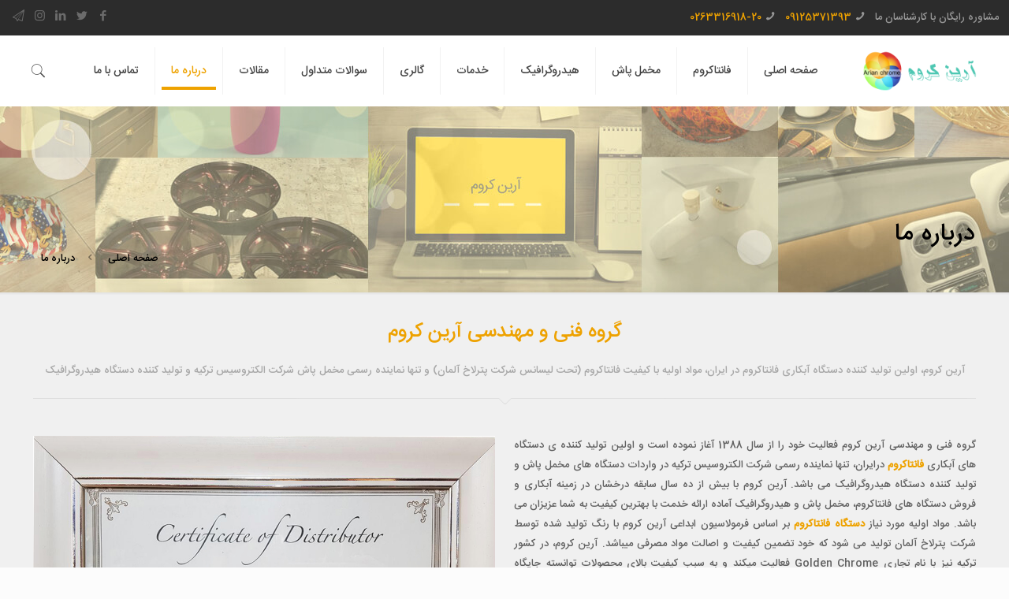

--- FILE ---
content_type: text/html; charset=UTF-8
request_url: https://www.arianchrome.com/%D8%AF%D8%B1%D8%A8%D8%A7%D8%B1%D9%87-%D9%85%D8%A7/
body_size: 21749
content:
<!DOCTYPE html>
<html dir="rtl" lang="fa-IR" class="no-js">

<head>

<meta charset="UTF-8" />
<meta name="viewport" content="width=device-width, initial-scale=1, maximum-scale=1" />
<meta name="keywords" content="فانتاکروم | دستگاه فانتاکروم | دستگاه آبکاری فانتاکروم | مخمل پاش | دستگاه مخمل پاش | دستگاه هیدروگرافیک"/>
<link rel="alternate" hreflang="fa-IR" href="https://www.arianchrome.com/%d8%af%d8%b1%d8%a8%d8%a7%d8%b1%d9%87-%d9%85%d8%a7/"/>

<link rel="shortcut icon" href="https://www.arianchrome.com/wp-content/uploads/2019/04/64-64-logo-arian-chrome.png" type="image/x-icon" />

<script>!function(e,c){e[c]=e[c]+(e[c]&&" ")+"quform-js"}(document.documentElement,"className");</script><meta name='robots' content='max-image-preview:large' />

	<!-- This site is optimized with the Yoast SEO Premium plugin v14.5 - https://yoast.com/wordpress/plugins/seo/ -->
	<title>درباره ما | فانتاکروم | مخمل پاش | دستگاه فانتاکروم | آبکاری فانتاکروم | دستگاه هیدروگرافیک | آرین کروم</title>
	<meta name="robots" content="index, follow" />
	<meta name="googlebot" content="index, follow, max-snippet:-1, max-image-preview:large, max-video-preview:-1" />
	<meta name="bingbot" content="index, follow, max-snippet:-1, max-image-preview:large, max-video-preview:-1" />
	<link rel="canonical" href="https://www.arianchrome.com/درباره-ما/" />
	<meta property="og:locale" content="fa_IR" />
	<meta property="og:type" content="article" />
	<meta property="og:title" content="درباره ما | فانتاکروم | مخمل پاش | دستگاه فانتاکروم | آبکاری فانتاکروم | دستگاه هیدروگرافیک | آرین کروم" />
	<meta property="og:description" content="۴.۸/۵ (۴ نظر)" />
	<meta property="og:url" content="https://www.arianchrome.com/درباره-ما/" />
	<meta property="og:site_name" content="فانتاکروم | مخمل پاش | دستگاه فانتاکروم | آبکاری فانتاکروم | دستگاه هیدروگرافیک | آرین کروم" />
	<meta property="article:modified_time" content="2020-09-06T10:36:45+00:00" />
	<meta property="og:image" content="https://www.arianchrome.com/wp-content/uploads/2019/05/header-darbare-ma.jpg" />
	<meta property="og:image:width" content="1920" />
	<meta property="og:image:height" content="400" />
	<meta name="twitter:card" content="summary_large_image" />
	<script type="application/ld+json" class="yoast-schema-graph">{"@context":"https://schema.org","@graph":[{"@type":"Organization","@id":"https://www.arianchrome.com/#organization","name":"\u0622\u0631\u06cc\u0646 \u06a9\u0631\u0648\u0645","url":"https://www.arianchrome.com/","sameAs":[],"logo":{"@type":"ImageObject","@id":"https://www.arianchrome.com/#logo","inLanguage":"fa-IR","url":"https://www.arianchrome.com/wp-content/uploads/2019/02/logo-ok.png","width":400,"height":150,"caption":"\u0622\u0631\u06cc\u0646 \u06a9\u0631\u0648\u0645"},"image":{"@id":"https://www.arianchrome.com/#logo"}},{"@type":"WebSite","@id":"https://www.arianchrome.com/#website","url":"https://www.arianchrome.com/","name":"\u0641\u0627\u0646\u062a\u0627\u06a9\u0631\u0648\u0645 | \u0645\u062e\u0645\u0644 \u067e\u0627\u0634 | \u062f\u0633\u062a\u06af\u0627\u0647 \u0641\u0627\u0646\u062a\u0627\u06a9\u0631\u0648\u0645 | \u0622\u0628\u06a9\u0627\u0631\u06cc \u0641\u0627\u0646\u062a\u0627\u06a9\u0631\u0648\u0645 | \u062f\u0633\u062a\u06af\u0627\u0647 \u0647\u06cc\u062f\u0631\u0648\u06af\u0631\u0627\u0641\u06cc\u06a9 | \u0622\u0631\u06cc\u0646 \u06a9\u0631\u0648\u0645","description":"\u0622\u0631\u06cc\u0646 \u06a9\u0631\u0648\u0645 \u062a\u0648\u0644\u06cc\u062f \u06a9\u0646\u0646\u062f\u0647 \u062f\u0633\u062a\u06af\u0627\u0647 \u0641\u0627\u0646\u062a\u0627\u06a9\u0631\u0648\u0645\u060c \u0645\u0648\u0627\u062f \u0641\u0627\u0646\u062a\u0627\u06a9\u0631\u0648\u0645 \u0631\u0627\u06cc\u06af\u0627\u0646\u060c 5 \u0633\u0627\u0644 \u06af\u0627\u0631\u0627\u0646\u062a\u06cc \u062f\u0633\u062a\u06af\u0627\u0647 \u0641\u0627\u0646\u062a\u0627\u06a9\u0631\u0648\u0645\u060c 10 \u0633\u0627\u0644 \u062e\u062f\u0645\u0627\u062a \u067e\u0633 \u0627\u0632 \u0641\u0631\u0648\u0634\u060c \u062f\u0633\u062a\u06af\u0627\u0647 \u0645\u062e\u0645\u0644 \u067e\u0627\u0634\u060c \u062f\u0633\u062a\u06af\u0627\u0647 \u0647\u06cc\u062f\u0631\u0648\u06af\u0631\u0627\u0641\u06cc\u06a9","publisher":{"@id":"https://www.arianchrome.com/#organization"},"potentialAction":[{"@type":"SearchAction","target":"https://www.arianchrome.com/?s={search_term_string}","query-input":"required name=search_term_string"}],"inLanguage":"fa-IR"},{"@type":"ImageObject","@id":"https://www.arianchrome.com/%d8%af%d8%b1%d8%a8%d8%a7%d8%b1%d9%87-%d9%85%d8%a7/#primaryimage","inLanguage":"fa-IR","url":"https://www.arianchrome.com/wp-content/uploads/2019/05/header-darbare-ma.jpg","width":1920,"height":400,"caption":"\u0641\u0627\u0646\u062a\u0627\u06a9\u0631\u0648\u0645"},{"@type":"WebPage","@id":"https://www.arianchrome.com/%d8%af%d8%b1%d8%a8%d8%a7%d8%b1%d9%87-%d9%85%d8%a7/#webpage","url":"https://www.arianchrome.com/%d8%af%d8%b1%d8%a8%d8%a7%d8%b1%d9%87-%d9%85%d8%a7/","name":"\u062f\u0631\u0628\u0627\u0631\u0647 \u0645\u0627 | \u0641\u0627\u0646\u062a\u0627\u06a9\u0631\u0648\u0645 | \u0645\u062e\u0645\u0644 \u067e\u0627\u0634 | \u062f\u0633\u062a\u06af\u0627\u0647 \u0641\u0627\u0646\u062a\u0627\u06a9\u0631\u0648\u0645 | \u0622\u0628\u06a9\u0627\u0631\u06cc \u0641\u0627\u0646\u062a\u0627\u06a9\u0631\u0648\u0645 | \u062f\u0633\u062a\u06af\u0627\u0647 \u0647\u06cc\u062f\u0631\u0648\u06af\u0631\u0627\u0641\u06cc\u06a9 | \u0622\u0631\u06cc\u0646 \u06a9\u0631\u0648\u0645","isPartOf":{"@id":"https://www.arianchrome.com/#website"},"primaryImageOfPage":{"@id":"https://www.arianchrome.com/%d8%af%d8%b1%d8%a8%d8%a7%d8%b1%d9%87-%d9%85%d8%a7/#primaryimage"},"datePublished":"2014-09-22T08:49:09+00:00","dateModified":"2020-09-06T10:36:45+00:00","inLanguage":"fa-IR","potentialAction":[{"@type":"ReadAction","target":["https://www.arianchrome.com/%d8%af%d8%b1%d8%a8%d8%a7%d8%b1%d9%87-%d9%85%d8%a7/"]}]}]}</script>
	<!-- / Yoast SEO Premium plugin. -->


<link rel="alternate" type="application/rss+xml" title="فانتاکروم | مخمل پاش | دستگاه فانتاکروم | آبکاری فانتاکروم | دستگاه هیدروگرافیک | آرین کروم &raquo; خوراک" href="https://www.arianchrome.com/feed/" />
<link rel="alternate" type="application/rss+xml" title="فانتاکروم | مخمل پاش | دستگاه فانتاکروم | آبکاری فانتاکروم | دستگاه هیدروگرافیک | آرین کروم &raquo; خوراک دیدگاه‌ها" href="https://www.arianchrome.com/comments/feed/" />
<link rel="alternate" type="application/rss+xml" title="فانتاکروم | مخمل پاش | دستگاه فانتاکروم | آبکاری فانتاکروم | دستگاه هیدروگرافیک | آرین کروم &raquo; درباره ما خوراک دیدگاه‌ها" href="https://www.arianchrome.com/%d8%af%d8%b1%d8%a8%d8%a7%d8%b1%d9%87-%d9%85%d8%a7/feed/" />
<script type="text/javascript">
window._wpemojiSettings = {"baseUrl":"https:\/\/s.w.org\/images\/core\/emoji\/14.0.0\/72x72\/","ext":".png","svgUrl":"https:\/\/s.w.org\/images\/core\/emoji\/14.0.0\/svg\/","svgExt":".svg","source":{"concatemoji":"https:\/\/www.arianchrome.com\/wp-includes\/js\/wp-emoji-release.min.js?ver=6.1.9"}};
/*! This file is auto-generated */
!function(e,a,t){var n,r,o,i=a.createElement("canvas"),p=i.getContext&&i.getContext("2d");function s(e,t){var a=String.fromCharCode,e=(p.clearRect(0,0,i.width,i.height),p.fillText(a.apply(this,e),0,0),i.toDataURL());return p.clearRect(0,0,i.width,i.height),p.fillText(a.apply(this,t),0,0),e===i.toDataURL()}function c(e){var t=a.createElement("script");t.src=e,t.defer=t.type="text/javascript",a.getElementsByTagName("head")[0].appendChild(t)}for(o=Array("flag","emoji"),t.supports={everything:!0,everythingExceptFlag:!0},r=0;r<o.length;r++)t.supports[o[r]]=function(e){if(p&&p.fillText)switch(p.textBaseline="top",p.font="600 32px Arial",e){case"flag":return s([127987,65039,8205,9895,65039],[127987,65039,8203,9895,65039])?!1:!s([55356,56826,55356,56819],[55356,56826,8203,55356,56819])&&!s([55356,57332,56128,56423,56128,56418,56128,56421,56128,56430,56128,56423,56128,56447],[55356,57332,8203,56128,56423,8203,56128,56418,8203,56128,56421,8203,56128,56430,8203,56128,56423,8203,56128,56447]);case"emoji":return!s([129777,127995,8205,129778,127999],[129777,127995,8203,129778,127999])}return!1}(o[r]),t.supports.everything=t.supports.everything&&t.supports[o[r]],"flag"!==o[r]&&(t.supports.everythingExceptFlag=t.supports.everythingExceptFlag&&t.supports[o[r]]);t.supports.everythingExceptFlag=t.supports.everythingExceptFlag&&!t.supports.flag,t.DOMReady=!1,t.readyCallback=function(){t.DOMReady=!0},t.supports.everything||(n=function(){t.readyCallback()},a.addEventListener?(a.addEventListener("DOMContentLoaded",n,!1),e.addEventListener("load",n,!1)):(e.attachEvent("onload",n),a.attachEvent("onreadystatechange",function(){"complete"===a.readyState&&t.readyCallback()})),(e=t.source||{}).concatemoji?c(e.concatemoji):e.wpemoji&&e.twemoji&&(c(e.twemoji),c(e.wpemoji)))}(window,document,window._wpemojiSettings);
</script>
<style type="text/css">
img.wp-smiley,
img.emoji {
	display: inline !important;
	border: none !important;
	box-shadow: none !important;
	height: 1em !important;
	width: 1em !important;
	margin: 0 0.07em !important;
	vertical-align: -0.1em !important;
	background: none !important;
	padding: 0 !important;
}
</style>
	<link rel='stylesheet' id='wp-block-library-rtl-css' href='https://www.arianchrome.com/wp-includes/css/dist/block-library/style-rtl.min.css?ver=6.1.9' type='text/css' media='all' />
<link rel='stylesheet' id='classic-theme-styles-css' href='https://www.arianchrome.com/wp-includes/css/classic-themes.min.css?ver=1' type='text/css' media='all' />
<style id='global-styles-inline-css' type='text/css'>
body{--wp--preset--color--black: #000000;--wp--preset--color--cyan-bluish-gray: #abb8c3;--wp--preset--color--white: #ffffff;--wp--preset--color--pale-pink: #f78da7;--wp--preset--color--vivid-red: #cf2e2e;--wp--preset--color--luminous-vivid-orange: #ff6900;--wp--preset--color--luminous-vivid-amber: #fcb900;--wp--preset--color--light-green-cyan: #7bdcb5;--wp--preset--color--vivid-green-cyan: #00d084;--wp--preset--color--pale-cyan-blue: #8ed1fc;--wp--preset--color--vivid-cyan-blue: #0693e3;--wp--preset--color--vivid-purple: #9b51e0;--wp--preset--gradient--vivid-cyan-blue-to-vivid-purple: linear-gradient(135deg,rgba(6,147,227,1) 0%,rgb(155,81,224) 100%);--wp--preset--gradient--light-green-cyan-to-vivid-green-cyan: linear-gradient(135deg,rgb(122,220,180) 0%,rgb(0,208,130) 100%);--wp--preset--gradient--luminous-vivid-amber-to-luminous-vivid-orange: linear-gradient(135deg,rgba(252,185,0,1) 0%,rgba(255,105,0,1) 100%);--wp--preset--gradient--luminous-vivid-orange-to-vivid-red: linear-gradient(135deg,rgba(255,105,0,1) 0%,rgb(207,46,46) 100%);--wp--preset--gradient--very-light-gray-to-cyan-bluish-gray: linear-gradient(135deg,rgb(238,238,238) 0%,rgb(169,184,195) 100%);--wp--preset--gradient--cool-to-warm-spectrum: linear-gradient(135deg,rgb(74,234,220) 0%,rgb(151,120,209) 20%,rgb(207,42,186) 40%,rgb(238,44,130) 60%,rgb(251,105,98) 80%,rgb(254,248,76) 100%);--wp--preset--gradient--blush-light-purple: linear-gradient(135deg,rgb(255,206,236) 0%,rgb(152,150,240) 100%);--wp--preset--gradient--blush-bordeaux: linear-gradient(135deg,rgb(254,205,165) 0%,rgb(254,45,45) 50%,rgb(107,0,62) 100%);--wp--preset--gradient--luminous-dusk: linear-gradient(135deg,rgb(255,203,112) 0%,rgb(199,81,192) 50%,rgb(65,88,208) 100%);--wp--preset--gradient--pale-ocean: linear-gradient(135deg,rgb(255,245,203) 0%,rgb(182,227,212) 50%,rgb(51,167,181) 100%);--wp--preset--gradient--electric-grass: linear-gradient(135deg,rgb(202,248,128) 0%,rgb(113,206,126) 100%);--wp--preset--gradient--midnight: linear-gradient(135deg,rgb(2,3,129) 0%,rgb(40,116,252) 100%);--wp--preset--duotone--dark-grayscale: url('#wp-duotone-dark-grayscale');--wp--preset--duotone--grayscale: url('#wp-duotone-grayscale');--wp--preset--duotone--purple-yellow: url('#wp-duotone-purple-yellow');--wp--preset--duotone--blue-red: url('#wp-duotone-blue-red');--wp--preset--duotone--midnight: url('#wp-duotone-midnight');--wp--preset--duotone--magenta-yellow: url('#wp-duotone-magenta-yellow');--wp--preset--duotone--purple-green: url('#wp-duotone-purple-green');--wp--preset--duotone--blue-orange: url('#wp-duotone-blue-orange');--wp--preset--font-size--small: 13px;--wp--preset--font-size--medium: 20px;--wp--preset--font-size--large: 36px;--wp--preset--font-size--x-large: 42px;--wp--preset--spacing--20: 0.44rem;--wp--preset--spacing--30: 0.67rem;--wp--preset--spacing--40: 1rem;--wp--preset--spacing--50: 1.5rem;--wp--preset--spacing--60: 2.25rem;--wp--preset--spacing--70: 3.38rem;--wp--preset--spacing--80: 5.06rem;}:where(.is-layout-flex){gap: 0.5em;}body .is-layout-flow > .alignleft{float: left;margin-inline-start: 0;margin-inline-end: 2em;}body .is-layout-flow > .alignright{float: right;margin-inline-start: 2em;margin-inline-end: 0;}body .is-layout-flow > .aligncenter{margin-left: auto !important;margin-right: auto !important;}body .is-layout-constrained > .alignleft{float: left;margin-inline-start: 0;margin-inline-end: 2em;}body .is-layout-constrained > .alignright{float: right;margin-inline-start: 2em;margin-inline-end: 0;}body .is-layout-constrained > .aligncenter{margin-left: auto !important;margin-right: auto !important;}body .is-layout-constrained > :where(:not(.alignleft):not(.alignright):not(.alignfull)){max-width: var(--wp--style--global--content-size);margin-left: auto !important;margin-right: auto !important;}body .is-layout-constrained > .alignwide{max-width: var(--wp--style--global--wide-size);}body .is-layout-flex{display: flex;}body .is-layout-flex{flex-wrap: wrap;align-items: center;}body .is-layout-flex > *{margin: 0;}:where(.wp-block-columns.is-layout-flex){gap: 2em;}.has-black-color{color: var(--wp--preset--color--black) !important;}.has-cyan-bluish-gray-color{color: var(--wp--preset--color--cyan-bluish-gray) !important;}.has-white-color{color: var(--wp--preset--color--white) !important;}.has-pale-pink-color{color: var(--wp--preset--color--pale-pink) !important;}.has-vivid-red-color{color: var(--wp--preset--color--vivid-red) !important;}.has-luminous-vivid-orange-color{color: var(--wp--preset--color--luminous-vivid-orange) !important;}.has-luminous-vivid-amber-color{color: var(--wp--preset--color--luminous-vivid-amber) !important;}.has-light-green-cyan-color{color: var(--wp--preset--color--light-green-cyan) !important;}.has-vivid-green-cyan-color{color: var(--wp--preset--color--vivid-green-cyan) !important;}.has-pale-cyan-blue-color{color: var(--wp--preset--color--pale-cyan-blue) !important;}.has-vivid-cyan-blue-color{color: var(--wp--preset--color--vivid-cyan-blue) !important;}.has-vivid-purple-color{color: var(--wp--preset--color--vivid-purple) !important;}.has-black-background-color{background-color: var(--wp--preset--color--black) !important;}.has-cyan-bluish-gray-background-color{background-color: var(--wp--preset--color--cyan-bluish-gray) !important;}.has-white-background-color{background-color: var(--wp--preset--color--white) !important;}.has-pale-pink-background-color{background-color: var(--wp--preset--color--pale-pink) !important;}.has-vivid-red-background-color{background-color: var(--wp--preset--color--vivid-red) !important;}.has-luminous-vivid-orange-background-color{background-color: var(--wp--preset--color--luminous-vivid-orange) !important;}.has-luminous-vivid-amber-background-color{background-color: var(--wp--preset--color--luminous-vivid-amber) !important;}.has-light-green-cyan-background-color{background-color: var(--wp--preset--color--light-green-cyan) !important;}.has-vivid-green-cyan-background-color{background-color: var(--wp--preset--color--vivid-green-cyan) !important;}.has-pale-cyan-blue-background-color{background-color: var(--wp--preset--color--pale-cyan-blue) !important;}.has-vivid-cyan-blue-background-color{background-color: var(--wp--preset--color--vivid-cyan-blue) !important;}.has-vivid-purple-background-color{background-color: var(--wp--preset--color--vivid-purple) !important;}.has-black-border-color{border-color: var(--wp--preset--color--black) !important;}.has-cyan-bluish-gray-border-color{border-color: var(--wp--preset--color--cyan-bluish-gray) !important;}.has-white-border-color{border-color: var(--wp--preset--color--white) !important;}.has-pale-pink-border-color{border-color: var(--wp--preset--color--pale-pink) !important;}.has-vivid-red-border-color{border-color: var(--wp--preset--color--vivid-red) !important;}.has-luminous-vivid-orange-border-color{border-color: var(--wp--preset--color--luminous-vivid-orange) !important;}.has-luminous-vivid-amber-border-color{border-color: var(--wp--preset--color--luminous-vivid-amber) !important;}.has-light-green-cyan-border-color{border-color: var(--wp--preset--color--light-green-cyan) !important;}.has-vivid-green-cyan-border-color{border-color: var(--wp--preset--color--vivid-green-cyan) !important;}.has-pale-cyan-blue-border-color{border-color: var(--wp--preset--color--pale-cyan-blue) !important;}.has-vivid-cyan-blue-border-color{border-color: var(--wp--preset--color--vivid-cyan-blue) !important;}.has-vivid-purple-border-color{border-color: var(--wp--preset--color--vivid-purple) !important;}.has-vivid-cyan-blue-to-vivid-purple-gradient-background{background: var(--wp--preset--gradient--vivid-cyan-blue-to-vivid-purple) !important;}.has-light-green-cyan-to-vivid-green-cyan-gradient-background{background: var(--wp--preset--gradient--light-green-cyan-to-vivid-green-cyan) !important;}.has-luminous-vivid-amber-to-luminous-vivid-orange-gradient-background{background: var(--wp--preset--gradient--luminous-vivid-amber-to-luminous-vivid-orange) !important;}.has-luminous-vivid-orange-to-vivid-red-gradient-background{background: var(--wp--preset--gradient--luminous-vivid-orange-to-vivid-red) !important;}.has-very-light-gray-to-cyan-bluish-gray-gradient-background{background: var(--wp--preset--gradient--very-light-gray-to-cyan-bluish-gray) !important;}.has-cool-to-warm-spectrum-gradient-background{background: var(--wp--preset--gradient--cool-to-warm-spectrum) !important;}.has-blush-light-purple-gradient-background{background: var(--wp--preset--gradient--blush-light-purple) !important;}.has-blush-bordeaux-gradient-background{background: var(--wp--preset--gradient--blush-bordeaux) !important;}.has-luminous-dusk-gradient-background{background: var(--wp--preset--gradient--luminous-dusk) !important;}.has-pale-ocean-gradient-background{background: var(--wp--preset--gradient--pale-ocean) !important;}.has-electric-grass-gradient-background{background: var(--wp--preset--gradient--electric-grass) !important;}.has-midnight-gradient-background{background: var(--wp--preset--gradient--midnight) !important;}.has-small-font-size{font-size: var(--wp--preset--font-size--small) !important;}.has-medium-font-size{font-size: var(--wp--preset--font-size--medium) !important;}.has-large-font-size{font-size: var(--wp--preset--font-size--large) !important;}.has-x-large-font-size{font-size: var(--wp--preset--font-size--x-large) !important;}
.wp-block-navigation a:where(:not(.wp-element-button)){color: inherit;}
:where(.wp-block-columns.is-layout-flex){gap: 2em;}
.wp-block-pullquote{font-size: 1.5em;line-height: 1.6;}
</style>
<link rel='stylesheet' id='dashicons-css' href='https://www.arianchrome.com/wp-includes/css/dashicons.min.css?ver=6.1.9' type='text/css' media='all' />
<link rel='stylesheet' id='admin-bar-rtl-css' href='https://www.arianchrome.com/wp-includes/css/admin-bar-rtl.min.css?ver=6.1.9' type='text/css' media='all' />
<style id='admin-bar-inline-css' type='text/css'>

    /* Hide CanvasJS credits for P404 charts specifically */
    #p404RedirectChart .canvasjs-chart-credit {
        display: none !important;
    }
    
    #p404RedirectChart canvas {
        border-radius: 6px;
    }

    .p404-redirect-adminbar-weekly-title {
        font-weight: bold;
        font-size: 14px;
        color: #fff;
        margin-bottom: 6px;
    }

    #wpadminbar #wp-admin-bar-p404_free_top_button .ab-icon:before {
        content: "\f103";
        color: #dc3545;
        top: 3px;
    }
    
    #wp-admin-bar-p404_free_top_button .ab-item {
        min-width: 80px !important;
        padding: 0px !important;
    }
    
    /* Ensure proper positioning and z-index for P404 dropdown */
    .p404-redirect-adminbar-dropdown-wrap { 
        min-width: 0; 
        padding: 0;
        position: static !important;
    }
    
    #wpadminbar #wp-admin-bar-p404_free_top_button_dropdown {
        position: static !important;
    }
    
    #wpadminbar #wp-admin-bar-p404_free_top_button_dropdown .ab-item {
        padding: 0 !important;
        margin: 0 !important;
    }
    
    .p404-redirect-dropdown-container {
        min-width: 340px;
        padding: 18px 18px 12px 18px;
        background: #23282d !important;
        color: #fff;
        border-radius: 12px;
        box-shadow: 0 8px 32px rgba(0,0,0,0.25);
        margin-top: 10px;
        position: relative !important;
        z-index: 999999 !important;
        display: block !important;
        border: 1px solid #444;
    }
    
    /* Ensure P404 dropdown appears on hover */
    #wpadminbar #wp-admin-bar-p404_free_top_button .p404-redirect-dropdown-container { 
        display: none !important;
    }
    
    #wpadminbar #wp-admin-bar-p404_free_top_button:hover .p404-redirect-dropdown-container { 
        display: block !important;
    }
    
    #wpadminbar #wp-admin-bar-p404_free_top_button:hover #wp-admin-bar-p404_free_top_button_dropdown .p404-redirect-dropdown-container {
        display: block !important;
    }
    
    .p404-redirect-card {
        background: #2c3338;
        border-radius: 8px;
        padding: 18px 18px 12px 18px;
        box-shadow: 0 2px 8px rgba(0,0,0,0.07);
        display: flex;
        flex-direction: column;
        align-items: flex-start;
        border: 1px solid #444;
    }
    
    .p404-redirect-btn {
        display: inline-block;
        background: #dc3545;
        color: #fff !important;
        font-weight: bold;
        padding: 5px 22px;
        border-radius: 8px;
        text-decoration: none;
        font-size: 17px;
        transition: background 0.2s, box-shadow 0.2s;
        margin-top: 8px;
        box-shadow: 0 2px 8px rgba(220,53,69,0.15);
        text-align: center;
        line-height: 1.6;
    }
    
    .p404-redirect-btn:hover {
        background: #c82333;
        color: #fff !important;
        box-shadow: 0 4px 16px rgba(220,53,69,0.25);
    }
    
    /* Prevent conflicts with other admin bar dropdowns */
    #wpadminbar .ab-top-menu > li:hover > .ab-item,
    #wpadminbar .ab-top-menu > li.hover > .ab-item {
        z-index: auto;
    }
    
    #wpadminbar #wp-admin-bar-p404_free_top_button:hover > .ab-item {
        z-index: 999998 !important;
    }
    
</style>
<link rel='stylesheet' id='quform-css' href='https://www.arianchrome.com/wp-content/plugins/quform/cache/quform.css?ver=1558458558' type='text/css' media='all' />
<link rel='stylesheet' id='style-css' href='https://www.arianchrome.com/wp-content/themes/arianchrome/style.css?ver=21.0.5' type='text/css' media='all' />
<link rel='stylesheet' id='mfn-base-css' href='https://www.arianchrome.com/wp-content/themes/arianchrome/css/base.css?ver=21.0.5' type='text/css' media='all' />
<link rel='stylesheet' id='mfn-layout-css' href='https://www.arianchrome.com/wp-content/themes/arianchrome/css/layout.css?ver=21.0.5' type='text/css' media='all' />
<link rel='stylesheet' id='mfn-shortcodes-css' href='https://www.arianchrome.com/wp-content/themes/arianchrome/css/shortcodes.css?ver=21.0.5' type='text/css' media='all' />
<link rel='stylesheet' id='mfn-animations-css' href='https://www.arianchrome.com/wp-content/themes/arianchrome/assets/animations/animations.min.css?ver=21.0.5' type='text/css' media='all' />
<link rel='stylesheet' id='mfn-jquery-ui-css' href='https://www.arianchrome.com/wp-content/themes/arianchrome/assets/ui/jquery.ui.all.css?ver=21.0.5' type='text/css' media='all' />
<link rel='stylesheet' id='mfn-jplayer-css' href='https://www.arianchrome.com/wp-content/themes/arianchrome/assets/jplayer/css/jplayer.blue.monday.css?ver=21.0.5' type='text/css' media='all' />
<link rel='stylesheet' id='mfn-responsive-css' href='https://www.arianchrome.com/wp-content/themes/arianchrome/css/responsive.css?ver=21.0.5' type='text/css' media='all' />
<link rel='stylesheet' id='wp-schema-pro-fontend-style-css' href='https://www.arianchrome.com/wp-content/plugins/wp-schema-pro/admin/assets/css/frontend.css?ver=2.1.1' type='text/css' media='all' />
<script type='text/javascript' src='https://www.arianchrome.com/wp-includes/js/jquery/jquery.min.js?ver=3.6.1' id='jquery-core-js'></script>
<script type='text/javascript' src='https://www.arianchrome.com/wp-includes/js/jquery/jquery-migrate.min.js?ver=3.3.2' id='jquery-migrate-js'></script>
<link rel="https://api.w.org/" href="https://www.arianchrome.com/wp-json/" /><link rel="alternate" type="application/json" href="https://www.arianchrome.com/wp-json/wp/v2/pages/20" /><link rel="EditURI" type="application/rsd+xml" title="RSD" href="https://www.arianchrome.com/xmlrpc.php?rsd" />
<link rel="wlwmanifest" type="application/wlwmanifest+xml" href="https://www.arianchrome.com/wp-includes/wlwmanifest.xml" />
<link rel="stylesheet" href="https://www.arianchrome.com/wp-content/themes/arianchrome/rtl.css" type="text/css" media="screen" /><meta name="generator" content="WordPress 6.1.9" />
<link rel='shortlink' href='https://www.arianchrome.com/?p=20' />
<link rel="alternate" type="application/json+oembed" href="https://www.arianchrome.com/wp-json/oembed/1.0/embed?url=https%3A%2F%2Fwww.arianchrome.com%2F%25d8%25af%25d8%25b1%25d8%25a8%25d8%25a7%25d8%25b1%25d9%2587-%25d9%2585%25d8%25a7%2F" />
<link rel="alternate" type="text/xml+oembed" href="https://www.arianchrome.com/wp-json/oembed/1.0/embed?url=https%3A%2F%2Fwww.arianchrome.com%2F%25d8%25af%25d8%25b1%25d8%25a8%25d8%25a7%25d8%25b1%25d9%2587-%25d9%2585%25d8%25a7%2F&#038;format=xml" />
<!-- Schema optimized by Schema Pro --><script type="application/ld+json">{"@context":"https:\/\/schema.org","@type":"Article","mainEntityOfPage":{"@type":"WebPage","@id":"https:\/\/www.arianchrome.com\/%d8%af%d8%b1%d8%a8%d8%a7%d8%b1%d9%87-%d9%85%d8%a7\/"},"headline":"\u062f\u0631\u0628\u0627\u0631\u0647 \u0645\u0627","image":{"@type":"ImageObject","url":"https:\/\/www.arianchrome.com\/wp-content\/uploads\/2019\/05\/header-darbare-ma.jpg","width":1920,"height":400},"datePublished":"1970-01-01T00:00:00+0000","dateModified":"1970-01-01T00:00:00+0000","author":{"@type":"Person","name":"\u0645\u062f\u06cc\u0631\u0633\u0627\u06cc\u062a"},"publisher":{"@type":"Organization","name":"\u0641\u0627\u0646\u062a\u0627\u06a9\u0631\u0648\u0645 | \u0645\u062e\u0645\u0644 \u067e\u0627\u0634 | \u062f\u0633\u062a\u06af\u0627\u0647 \u0641\u0627\u0646\u062a\u0627\u06a9\u0631\u0648\u0645 | \u0622\u0628\u06a9\u0627\u0631\u06cc \u0641\u0627\u0646\u062a\u0627\u06a9\u0631\u0648\u0645 | \u062f\u0633\u062a\u06af\u0627\u0647 \u0647\u06cc\u062f\u0631\u0648\u06af\u0631\u0627\u0641\u06cc\u06a9 | \u0622\u0631\u06cc\u0646 \u06a9\u0631\u0648\u0645","logo":{"@type":"ImageObject","url":"https:\/\/www.arianchrome.com\/wp-content\/uploads\/2019\/02\/logo-ok-160x60.png"}}}</script><!-- / Schema optimized by Schema Pro --><!-- organization Schema optimized by Schema Pro --><script type="application/ld+json">{"@context":"https:\/\/schema.org","@type":"organization","name":"\u0622\u0631\u06cc\u0646 \u06a9\u0631\u0648\u0645","url":"https:\/\/www.arianchrome.com","logo":{"@type":"ImageObject","url":"https:\/\/www.arianchrome.com\/wp-content\/uploads\/2019\/02\/logo-ok.png","width":400,"height":150},"sameAs":["https:\/\/facebook.com\/arianchroome","https:\/\/www.twitter.com\/arianchrome","https:\/\/www.instagram.com\/fantachrome\/","https:\/\/www.linkedin.com\/in\/arainchrome\/"]}</script><!-- / organization Schema optimized by Schema Pro --><!-- site-navigation-element Schema optimized by Schema Pro --><script type="application/ld+json">{"@context":"https:\/\/schema.org","@graph":[{"@context":"https:\/\/schema.org","@type":"SiteNavigationElement","id":"site-navigation","name":"\u0635\u0641\u062d\u0647 \u0627\u0635\u0644\u06cc","url":"https:\/\/www.arianchrome.com\/"},{"@context":"https:\/\/schema.org","@type":"SiteNavigationElement","id":"site-navigation","name":"\u0641\u0627\u0646\u062a\u0627\u06a9\u0631\u0648\u0645","url":"https:\/\/www.arianchrome.com\/%d9%81%d8%a7%d9%86%d8%aa%d8%a7%da%a9%d8%b1%d9%88%d9%85\/"},{"@context":"https:\/\/schema.org","@type":"SiteNavigationElement","id":"site-navigation","name":"\u0645\u062e\u0645\u0644 \u067e\u0627\u0634","url":"https:\/\/www.arianchrome.com\/%d9%85%d8%ae%d9%85%d9%84-%d9%be%d8%a7%d8%b4\/"},{"@context":"https:\/\/schema.org","@type":"SiteNavigationElement","id":"site-navigation","name":"\u0647\u06cc\u062f\u0631\u0648\u06af\u0631\u0627\u0641\u06cc\u06a9","url":"https:\/\/www.arianchrome.com\/%d9%87%db%8c%d8%af%d8%b1%d9%88%da%af%d8%b1%d8%a7%d9%81%db%8c%da%a9\/"},{"@context":"https:\/\/schema.org","@type":"SiteNavigationElement","id":"site-navigation","name":"\u062e\u062f\u0645\u0627\u062a","url":"https:\/\/www.arianchrome.com\/%d8%ae%d8%af%d9%85%d8%a7%d8%aa-%d9%be%d8%b3-%d8%a7%d8%b2-%d9%81%d8%b1%d9%88%d8%b4\/"},{"@context":"https:\/\/schema.org","@type":"SiteNavigationElement","id":"site-navigation","name":"\u06af\u0627\u0644\u0631\u06cc","url":"#"},{"@context":"https:\/\/schema.org","@type":"SiteNavigationElement","id":"site-navigation","name":"\u06af\u0627\u0644\u0631\u06cc \u062a\u0635\u0627\u0648\u06cc\u0631","url":"https:\/\/www.arianchrome.com\/%da%af%d8%a7%d9%84%d8%b1%db%8c-%d8%aa%d8%b5%d8%a7%d9%88%db%8c%d8%b1\/"},{"@context":"https:\/\/schema.org","@type":"SiteNavigationElement","id":"site-navigation","name":"\u0648\u06cc\u062f\u06cc\u0648","url":"https:\/\/www.arianchrome.com\/%d9%88%db%8c%d8%af%db%8c%d9%88\/"},{"@context":"https:\/\/schema.org","@type":"SiteNavigationElement","id":"site-navigation","name":"\u0633\u0648\u0627\u0644\u0627\u062a \u0645\u062a\u062f\u0627\u0648\u0644","url":"https:\/\/www.arianchrome.com\/%d8%b3%d9%88%d8%a7%d9%84%d8%a7%d8%aa-%d9%85%d8%aa%d8%af%d8%a7%d9%88%d9%84\/"},{"@context":"https:\/\/schema.org","@type":"SiteNavigationElement","id":"site-navigation","name":"\u0645\u0642\u0627\u0644\u0627\u062a","url":"https:\/\/www.arianchrome.com\/blog\/"},{"@context":"https:\/\/schema.org","@type":"SiteNavigationElement","id":"site-navigation","name":"\u062f\u0631\u0628\u0627\u0631\u0647 \u0645\u0627","url":"https:\/\/www.arianchrome.com\/%d8%af%d8%b1%d8%a8%d8%a7%d8%b1%d9%87-%d9%85%d8%a7\/"},{"@context":"https:\/\/schema.org","@type":"SiteNavigationElement","id":"site-navigation","name":"\u062a\u0645\u0627\u0633 \u0628\u0627 \u0645\u0627","url":"https:\/\/www.arianchrome.com\/%d8%aa%d9%85%d8%a7%d8%b3-%d8%a8%d8%a7-%d9%85%d8%a7\/"}]}</script><!-- / site-navigation-element Schema optimized by Schema Pro --><!-- sitelink-search-box Schema optimized by Schema Pro --><script type="application/ld+json">{"@context":"https:\/\/schema.org","@type":"WebSite","name":"\u0622\u0631\u06cc\u0646 \u06a9\u0631\u0648\u0645","url":"https:\/\/www.arianchrome.com","potentialAction":[{"@type":"SearchAction","target":"https:\/\/www.arianchrome.com\/?s={search_term_string}","query-input":"required name=search_term_string"}]}</script><!-- / sitelink-search-box Schema optimized by Schema Pro --><!-- breadcrumb Schema optimized by Schema Pro --><script type="application/ld+json">{"@context":"https:\/\/schema.org","@type":"BreadcrumbList","itemListElement":[{"@type":"ListItem","position":1,"item":{"@id":"https:\/\/www.arianchrome.com\/","name":"\u0635\u0641\u062d\u0647 \u0627\u0635\u0644\u06cc"}},{"@type":"ListItem","position":2,"item":{"@id":"https:\/\/www.arianchrome.com\/%d8%af%d8%b1%d8%a8%d8%a7%d8%b1%d9%87-%d9%85%d8%a7\/","name":"\u062f\u0631\u0628\u0627\u0631\u0647 \u0645\u0627"}}]}</script><!-- / breadcrumb Schema optimized by Schema Pro --><!-- about-page Schema optimized by Schema Pro --><script type="application/ld+json">{"@context":"https:\/\/schema.org","@type":"AboutPage","mainEntityOfPage":{"@type":"WebPage","@id":"https:\/\/www.arianchrome.com\/%d8%af%d8%b1%d8%a8%d8%a7%d8%b1%d9%87-%d9%85%d8%a7\/"},"headline":"\u062f\u0631\u0628\u0627\u0631\u0647 \u0645\u0627","description":"","image":{"@type":"ImageObject","url":"https:\/\/www.arianchrome.com\/wp-content\/uploads\/2019\/05\/header-darbare-ma.jpg","width":1920,"height":400},"publisher":{"@type":"organization","name":"\u0622\u0631\u06cc\u0646 \u06a9\u0631\u0648\u0645","url":"https:\/\/www.arianchrome.com","logo":{"@type":"ImageObject","url":"https:\/\/www.arianchrome.com\/wp-content\/uploads\/2019\/02\/logo-ok-160x60.png","width":160,"height":60}}}</script><!-- / about-page Schema optimized by Schema Pro --><!-- style | custom font -->
<style id="mfn-dnmc-font-css">
@font-face{font-family:"Yekan";src:url("https://www.arianchrome.com/wp-content/uploads/2020/07/IRANSansMedium.ttf") format("truetype");font-weight:normal;font-style:normal}
</style>
<!-- style | custom font 2 -->
<style id="mfn-dnmc-font2-css">
@font-face{font-family:"Tabassom";src:url("https://www.arianchrome.com/wp-content/uploads/2020/07/IRANSansMedium.ttf") format("truetype");font-weight:normal;font-style:normal}
</style>
<!-- style | background -->
<style id="mfn-dnmc-bg-css">
body:not(.template-slider) #Header_wrapper{background-image:url(https://www.arianchrome.com/wp-content/uploads/2019/05/header-darbare-ma.jpg)}
</style>
<!-- style | dynamic -->
<style id="mfn-dnmc-style-css">
@media only screen and (min-width: 1240px){body:not(.header-simple) #Top_bar #menu{display:block!important}.tr-menu #Top_bar #menu{background:none!important}#Top_bar .menu > li > ul.mfn-megamenu{width:984px}#Top_bar .menu > li > ul.mfn-megamenu > li{float:left}#Top_bar .menu > li > ul.mfn-megamenu > li.mfn-megamenu-cols-1{width:100%}#Top_bar .menu > li > ul.mfn-megamenu > li.mfn-megamenu-cols-2{width:50%}#Top_bar .menu > li > ul.mfn-megamenu > li.mfn-megamenu-cols-3{width:33.33%}#Top_bar .menu > li > ul.mfn-megamenu > li.mfn-megamenu-cols-4{width:25%}#Top_bar .menu > li > ul.mfn-megamenu > li.mfn-megamenu-cols-5{width:20%}#Top_bar .menu > li > ul.mfn-megamenu > li.mfn-megamenu-cols-6{width:16.66%}#Top_bar .menu > li > ul.mfn-megamenu > li > ul{display:block!important;position:inherit;left:auto;top:auto;border-width:0 1px 0 0}#Top_bar .menu > li > ul.mfn-megamenu > li:last-child > ul{border:0}#Top_bar .menu > li > ul.mfn-megamenu > li > ul li{width:auto}#Top_bar .menu > li > ul.mfn-megamenu a.mfn-megamenu-title{text-transform:uppercase;font-weight:400;background:none}#Top_bar .menu > li > ul.mfn-megamenu a .menu-arrow{display:none}.menuo-right #Top_bar .menu > li > ul.mfn-megamenu{left:auto;right:0}.menuo-right #Top_bar .menu > li > ul.mfn-megamenu-bg{box-sizing:border-box}#Top_bar .menu > li > ul.mfn-megamenu-bg{padding:20px 166px 20px 20px;background-repeat:no-repeat;background-position:right bottom}.rtl #Top_bar .menu > li > ul.mfn-megamenu-bg{padding-left:166px;padding-right:20px;background-position:left bottom}#Top_bar .menu > li > ul.mfn-megamenu-bg > li{background:none}#Top_bar .menu > li > ul.mfn-megamenu-bg > li a{border:none}#Top_bar .menu > li > ul.mfn-megamenu-bg > li > ul{background:none!important;-webkit-box-shadow:0 0 0 0;-moz-box-shadow:0 0 0 0;box-shadow:0 0 0 0}.mm-vertical #Top_bar .container{position:relative;}.mm-vertical #Top_bar .top_bar_left{position:static;}.mm-vertical #Top_bar .menu > li ul{box-shadow:0 0 0 0 transparent!important;background-image:none;}.mm-vertical #Top_bar .menu > li > ul.mfn-megamenu{width:98%!important;margin:0 1%;padding:20px 0;}.mm-vertical.header-plain #Top_bar .menu > li > ul.mfn-megamenu{width:100%!important;margin:0;}.mm-vertical #Top_bar .menu > li > ul.mfn-megamenu > li{display:table-cell;float:none!important;width:10%;padding:0 15px;border-right:1px solid rgba(0, 0, 0, 0.05);}.mm-vertical #Top_bar .menu > li > ul.mfn-megamenu > li:last-child{border-right-width:0}.mm-vertical #Top_bar .menu > li > ul.mfn-megamenu > li.hide-border{border-right-width:0}.mm-vertical #Top_bar .menu > li > ul.mfn-megamenu > li a{border-bottom-width:0;padding:9px 15px;line-height:120%;}.mm-vertical #Top_bar .menu > li > ul.mfn-megamenu a.mfn-megamenu-title{font-weight:700;}.rtl .mm-vertical #Top_bar .menu > li > ul.mfn-megamenu > li:first-child{border-right-width:0}.rtl .mm-vertical #Top_bar .menu > li > ul.mfn-megamenu > li:last-child{border-right-width:1px}.header-plain:not(.menuo-right) #Header .top_bar_left{width:auto!important}.header-stack.header-center #Top_bar #menu{display:inline-block!important}.header-simple #Top_bar #menu{display:none;height:auto;width:300px;bottom:auto;top:100%;right:1px;position:absolute;margin:0}.header-simple #Header a.responsive-menu-toggle{display:block;right:10px}.header-simple #Top_bar #menu > ul{width:100%;float:left}.header-simple #Top_bar #menu ul li{width:100%;padding-bottom:0;border-right:0;position:relative}.header-simple #Top_bar #menu ul li a{padding:0 20px;margin:0;display:block;height:auto;line-height:normal;border:none}.header-simple #Top_bar #menu ul li a:after{display:none}.header-simple #Top_bar #menu ul li a span{border:none;line-height:44px;display:inline;padding:0}.header-simple #Top_bar #menu ul li.submenu .menu-toggle{display:block;position:absolute;right:0;top:0;width:44px;height:44px;line-height:44px;font-size:30px;font-weight:300;text-align:center;cursor:pointer;color:#444;opacity:0.33;}.header-simple #Top_bar #menu ul li.submenu .menu-toggle:after{content:"+"}.header-simple #Top_bar #menu ul li.hover > .menu-toggle:after{content:"-"}.header-simple #Top_bar #menu ul li.hover a{border-bottom:0}.header-simple #Top_bar #menu ul.mfn-megamenu li .menu-toggle{display:none}.header-simple #Top_bar #menu ul li ul{position:relative!important;left:0!important;top:0;padding:0;margin:0!important;width:auto!important;background-image:none}.header-simple #Top_bar #menu ul li ul li{width:100%!important;display:block;padding:0;}.header-simple #Top_bar #menu ul li ul li a{padding:0 20px 0 30px}.header-simple #Top_bar #menu ul li ul li a .menu-arrow{display:none}.header-simple #Top_bar #menu ul li ul li a span{padding:0}.header-simple #Top_bar #menu ul li ul li a span:after{display:none!important}.header-simple #Top_bar .menu > li > ul.mfn-megamenu a.mfn-megamenu-title{text-transform:uppercase;font-weight:400}.header-simple #Top_bar .menu > li > ul.mfn-megamenu > li > ul{display:block!important;position:inherit;left:auto;top:auto}.header-simple #Top_bar #menu ul li ul li ul{border-left:0!important;padding:0;top:0}.header-simple #Top_bar #menu ul li ul li ul li a{padding:0 20px 0 40px}.rtl.header-simple #Top_bar #menu{left:1px;right:auto}.rtl.header-simple #Top_bar a.responsive-menu-toggle{left:10px;right:auto}.rtl.header-simple #Top_bar #menu ul li.submenu .menu-toggle{left:0;right:auto}.rtl.header-simple #Top_bar #menu ul li ul{left:auto!important;right:0!important}.rtl.header-simple #Top_bar #menu ul li ul li a{padding:0 30px 0 20px}.rtl.header-simple #Top_bar #menu ul li ul li ul li a{padding:0 40px 0 20px}.menu-highlight #Top_bar .menu > li{margin:0 2px}.menu-highlight:not(.header-creative) #Top_bar .menu > li > a{margin:20px 0;padding:0;-webkit-border-radius:5px;border-radius:5px}.menu-highlight #Top_bar .menu > li > a:after{display:none}.menu-highlight #Top_bar .menu > li > a span:not(.description){line-height:50px}.menu-highlight #Top_bar .menu > li > a span.description{display:none}.menu-highlight.header-stack #Top_bar .menu > li > a{margin:10px 0!important}.menu-highlight.header-stack #Top_bar .menu > li > a span:not(.description){line-height:40px}.menu-highlight.header-transparent #Top_bar .menu > li > a{margin:5px 0}.menu-highlight.header-simple #Top_bar #menu ul li,.menu-highlight.header-creative #Top_bar #menu ul li{margin:0}.menu-highlight.header-simple #Top_bar #menu ul li > a,.menu-highlight.header-creative #Top_bar #menu ul li > a{-webkit-border-radius:0;border-radius:0}.menu-highlight:not(.header-fixed):not(.header-simple) #Top_bar.is-sticky .menu > li > a{margin:10px 0!important;padding:5px 0!important}.menu-highlight:not(.header-fixed):not(.header-simple) #Top_bar.is-sticky .menu > li > a span{line-height:30px!important}.header-modern.menu-highlight.menuo-right .menu_wrapper{margin-right:20px}.menu-line-below #Top_bar .menu > li > a:after{top:auto;bottom:-4px}.menu-line-below #Top_bar.is-sticky .menu > li > a:after{top:auto;bottom:-4px}.menu-line-below-80 #Top_bar:not(.is-sticky) .menu > li > a:after{height:4px;left:10%;top:50%;margin-top:20px;width:80%}.menu-line-below-80-1 #Top_bar:not(.is-sticky) .menu > li > a:after{height:1px;left:10%;top:50%;margin-top:20px;width:80%}.menu-link-color #Top_bar .menu > li > a:after{display:none!important}.menu-arrow-top #Top_bar .menu > li > a:after{background:none repeat scroll 0 0 rgba(0,0,0,0)!important;border-color:#ccc transparent transparent;border-style:solid;border-width:7px 7px 0;display:block;height:0;left:50%;margin-left:-7px;top:0!important;width:0}.menu-arrow-top #Top_bar.is-sticky .menu > li > a:after{top:0!important}.menu-arrow-bottom #Top_bar .menu > li > a:after{background:none!important;border-color:transparent transparent #ccc;border-style:solid;border-width:0 7px 7px;display:block;height:0;left:50%;margin-left:-7px;top:auto;bottom:0;width:0}.menu-arrow-bottom #Top_bar.is-sticky .menu > li > a:after{top:auto;bottom:0}.menuo-no-borders #Top_bar .menu > li > a span{border-width:0!important}.menuo-no-borders #Header_creative #Top_bar .menu > li > a span{border-bottom-width:0}.menuo-no-borders.header-plain #Top_bar a#header_cart,.menuo-no-borders.header-plain #Top_bar a#search_button,.menuo-no-borders.header-plain #Top_bar .wpml-languages,.menuo-no-borders.header-plain #Top_bar a.action_button{border-width:0}.menuo-right #Top_bar .menu_wrapper{float:right}.menuo-right.header-stack:not(.header-center) #Top_bar .menu_wrapper{margin-right:150px}body.header-creative{padding-left:50px}body.header-creative.header-open{padding-left:250px}body.error404,body.under-construction,body.template-blank{padding-left:0!important}.header-creative.footer-fixed #Footer,.header-creative.footer-sliding #Footer,.header-creative.footer-stick #Footer.is-sticky{box-sizing:border-box;padding-left:50px;}.header-open.footer-fixed #Footer,.header-open.footer-sliding #Footer,.header-creative.footer-stick #Footer.is-sticky{padding-left:250px;}.header-rtl.header-creative.footer-fixed #Footer,.header-rtl.header-creative.footer-sliding #Footer,.header-rtl.header-creative.footer-stick #Footer.is-sticky{padding-left:0;padding-right:50px;}.header-rtl.header-open.footer-fixed #Footer,.header-rtl.header-open.footer-sliding #Footer,.header-rtl.header-creative.footer-stick #Footer.is-sticky{padding-right:250px;}#Header_creative{background-color:#fff;position:fixed;width:250px;height:100%;left:-200px;top:0;z-index:9002;-webkit-box-shadow:2px 0 4px 2px rgba(0,0,0,.15);box-shadow:2px 0 4px 2px rgba(0,0,0,.15)}#Header_creative .container{width:100%}#Header_creative .creative-wrapper{opacity:0;margin-right:50px}#Header_creative a.creative-menu-toggle{display:block;width:34px;height:34px;line-height:34px;font-size:22px;text-align:center;position:absolute;top:10px;right:8px;border-radius:3px}.admin-bar #Header_creative a.creative-menu-toggle{top:42px}#Header_creative #Top_bar{position:static;width:100%}#Header_creative #Top_bar .top_bar_left{width:100%!important;float:none}#Header_creative #Top_bar .top_bar_right{width:100%!important;float:none;height:auto;margin-bottom:35px;text-align:center;padding:0 20px;top:0;-webkit-box-sizing:border-box;-moz-box-sizing:border-box;box-sizing:border-box}#Header_creative #Top_bar .top_bar_right:before{display:none}#Header_creative #Top_bar .top_bar_right_wrapper{top:0}#Header_creative #Top_bar .logo{float:none;text-align:center;margin:15px 0}#Header_creative #Top_bar #menu{background-color:transparent}#Header_creative #Top_bar .menu_wrapper{float:none;margin:0 0 30px}#Header_creative #Top_bar .menu > li{width:100%;float:none;position:relative}#Header_creative #Top_bar .menu > li > a{padding:0;text-align:center}#Header_creative #Top_bar .menu > li > a:after{display:none}#Header_creative #Top_bar .menu > li > a span{border-right:0;border-bottom-width:1px;line-height:38px}#Header_creative #Top_bar .menu li ul{left:100%;right:auto;top:0;box-shadow:2px 2px 2px 0 rgba(0,0,0,0.03);-webkit-box-shadow:2px 2px 2px 0 rgba(0,0,0,0.03)}#Header_creative #Top_bar .menu > li > ul.mfn-megamenu{margin:0;width:700px!important;}#Header_creative #Top_bar .menu > li > ul.mfn-megamenu > li > ul{left:0}#Header_creative #Top_bar .menu li ul li a{padding-top:9px;padding-bottom:8px}#Header_creative #Top_bar .menu li ul li ul{top:0}#Header_creative #Top_bar .menu > li > a span.description{display:block;font-size:13px;line-height:28px!important;clear:both}#Header_creative #Top_bar .search_wrapper{left:100%;top:auto;bottom:0}#Header_creative #Top_bar a#header_cart{display:inline-block;float:none;top:3px}#Header_creative #Top_bar a#search_button{display:inline-block;float:none;top:3px}#Header_creative #Top_bar .wpml-languages{display:inline-block;float:none;top:0}#Header_creative #Top_bar .wpml-languages.enabled:hover a.active{padding-bottom:11px}#Header_creative #Top_bar .action_button{display:inline-block;float:none;top:16px;margin:0}#Header_creative #Top_bar .banner_wrapper{display:block;text-align:center}#Header_creative #Top_bar .banner_wrapper img{max-width:100%;height:auto;display:inline-block}#Header_creative #Action_bar{display:none;position:absolute;bottom:0;top:auto;clear:both;padding:0 20px;box-sizing:border-box}#Header_creative #Action_bar .social{float:none;text-align:center;padding:5px 0 15px}#Header_creative #Action_bar .social li{margin-bottom:2px}#Header_creative .social li a{color:rgba(0,0,0,.5)}#Header_creative .social li a:hover{color:#000}#Header_creative .creative-social{position:absolute;bottom:10px;right:0;width:50px}#Header_creative .creative-social li{display:block;float:none;width:100%;text-align:center;margin-bottom:5px}.header-creative .fixed-nav.fixed-nav-prev{margin-left:50px}.header-creative.header-open .fixed-nav.fixed-nav-prev{margin-left:250px}.menuo-last #Header_creative #Top_bar .menu li.last ul{top:auto;bottom:0}.header-open #Header_creative{left:0}.header-open #Header_creative .creative-wrapper{opacity:1;margin:0!important;}.header-open #Header_creative .creative-menu-toggle,.header-open #Header_creative .creative-social{display:none}.header-open #Header_creative #Action_bar{display:block}body.header-rtl.header-creative{padding-left:0;padding-right:50px}.header-rtl #Header_creative{left:auto;right:-200px}.header-rtl #Header_creative .creative-wrapper{margin-left:50px;margin-right:0}.header-rtl #Header_creative a.creative-menu-toggle{left:8px;right:auto}.header-rtl #Header_creative .creative-social{left:0;right:auto}.header-rtl #Footer #back_to_top.sticky{right:125px}.header-rtl #popup_contact{right:70px}.header-rtl #Header_creative #Top_bar .menu li ul{left:auto;right:100%}.header-rtl #Header_creative #Top_bar .search_wrapper{left:auto;right:100%;}.header-rtl .fixed-nav.fixed-nav-prev{margin-left:0!important}.header-rtl .fixed-nav.fixed-nav-next{margin-right:50px}body.header-rtl.header-creative.header-open{padding-left:0;padding-right:250px!important}.header-rtl.header-open #Header_creative{left:auto;right:0}.header-rtl.header-open #Footer #back_to_top.sticky{right:325px}.header-rtl.header-open #popup_contact{right:270px}.header-rtl.header-open .fixed-nav.fixed-nav-next{margin-right:250px}#Header_creative.active{left:-1px;}.header-rtl #Header_creative.active{left:auto;right:-1px;}#Header_creative.active .creative-wrapper{opacity:1;margin:0}.header-creative .vc_row[data-vc-full-width]{padding-left:50px}.header-creative.header-open .vc_row[data-vc-full-width]{padding-left:250px}.header-open .vc_parallax .vc_parallax-inner { left:auto; width: calc(100% - 250px); }.header-open.header-rtl .vc_parallax .vc_parallax-inner { left:0; right:auto; }#Header_creative.scroll{height:100%;overflow-y:auto}#Header_creative.scroll:not(.dropdown) .menu li ul{display:none!important}#Header_creative.scroll #Action_bar{position:static}#Header_creative.dropdown{outline:none}#Header_creative.dropdown #Top_bar .menu_wrapper{float:left}#Header_creative.dropdown #Top_bar #menu ul li{position:relative;float:left}#Header_creative.dropdown #Top_bar #menu ul li a:after{display:none}#Header_creative.dropdown #Top_bar #menu ul li a span{line-height:38px;padding:0}#Header_creative.dropdown #Top_bar #menu ul li.submenu .menu-toggle{display:block;position:absolute;right:0;top:0;width:38px;height:38px;line-height:38px;font-size:26px;font-weight:300;text-align:center;cursor:pointer;color:#444;opacity:0.33;}#Header_creative.dropdown #Top_bar #menu ul li.submenu .menu-toggle:after{content:"+"}#Header_creative.dropdown #Top_bar #menu ul li.hover > .menu-toggle:after{content:"-"}#Header_creative.dropdown #Top_bar #menu ul li.hover a{border-bottom:0}#Header_creative.dropdown #Top_bar #menu ul.mfn-megamenu li .menu-toggle{display:none}#Header_creative.dropdown #Top_bar #menu ul li ul{position:relative!important;left:0!important;top:0;padding:0;margin-left:0!important;width:auto!important;background-image:none}#Header_creative.dropdown #Top_bar #menu ul li ul li{width:100%!important}#Header_creative.dropdown #Top_bar #menu ul li ul li a{padding:0 10px;text-align:center}#Header_creative.dropdown #Top_bar #menu ul li ul li a .menu-arrow{display:none}#Header_creative.dropdown #Top_bar #menu ul li ul li a span{padding:0}#Header_creative.dropdown #Top_bar #menu ul li ul li a span:after{display:none!important}#Header_creative.dropdown #Top_bar .menu > li > ul.mfn-megamenu a.mfn-megamenu-title{text-transform:uppercase;font-weight:400}#Header_creative.dropdown #Top_bar .menu > li > ul.mfn-megamenu > li > ul{display:block!important;position:inherit;left:auto;top:auto}#Header_creative.dropdown #Top_bar #menu ul li ul li ul{border-left:0!important;padding:0;top:0}#Header_creative{transition: left .5s ease-in-out, right .5s ease-in-out;}#Header_creative .creative-wrapper{transition: opacity .5s ease-in-out, margin 0s ease-in-out .5s;}#Header_creative.active .creative-wrapper{transition: opacity .5s ease-in-out, margin 0s ease-in-out;}}@media only screen and (min-width: 1240px){#Top_bar.is-sticky{position:fixed!important;width:100%;left:0;top:-60px;height:60px;z-index:701;background:#fff;opacity:.97;-webkit-box-shadow:0 2px 5px 0 rgba(0,0,0,0.1);-moz-box-shadow:0 2px 5px 0 rgba(0,0,0,0.1);box-shadow:0 2px 5px 0 rgba(0,0,0,0.1)}.layout-boxed.header-boxed #Top_bar.is-sticky{max-width:1240px;left:50%;-webkit-transform:translateX(-50%);transform:translateX(-50%)}#Top_bar.is-sticky .top_bar_left,#Top_bar.is-sticky .top_bar_right,#Top_bar.is-sticky .top_bar_right:before{background:none}#Top_bar.is-sticky .top_bar_right{top:-4px;height:auto;}#Top_bar.is-sticky .top_bar_right_wrapper{top:15px}.header-plain #Top_bar.is-sticky .top_bar_right_wrapper{top:0}#Top_bar.is-sticky .logo{width:auto;margin:0 30px 0 20px;padding:0}#Top_bar.is-sticky #logo{padding:5px 0!important;height:50px!important;line-height:50px!important}.logo-no-sticky-padding #Top_bar.is-sticky #logo{height:60px!important;line-height:60px!important}#Top_bar.is-sticky #logo img.logo-main{display:none}#Top_bar.is-sticky #logo img.logo-sticky{display:inline;max-height:35px;}#Top_bar.is-sticky .menu_wrapper{clear:none}#Top_bar.is-sticky .menu_wrapper .menu > li > a{padding:15px 0}#Top_bar.is-sticky .menu > li > a,#Top_bar.is-sticky .menu > li > a span{line-height:30px}#Top_bar.is-sticky .menu > li > a:after{top:auto;bottom:-4px}#Top_bar.is-sticky .menu > li > a span.description{display:none}#Top_bar.is-sticky .secondary_menu_wrapper,#Top_bar.is-sticky .banner_wrapper{display:none}.header-overlay #Top_bar.is-sticky{display:none}.sticky-dark #Top_bar.is-sticky,.sticky-dark #Top_bar.is-sticky #menu{background:rgba(0,0,0,.8)}.sticky-dark #Top_bar.is-sticky .menu > li > a{color:#fff}.sticky-dark #Top_bar.is-sticky .top_bar_right a:not(.action_button){color:rgba(255,255,255,.8)}.sticky-dark #Top_bar.is-sticky .wpml-languages a.active,.sticky-dark #Top_bar.is-sticky .wpml-languages ul.wpml-lang-dropdown{background:rgba(0,0,0,0.1);border-color:rgba(0,0,0,0.1)}.sticky-white #Top_bar.is-sticky,.sticky-white #Top_bar.is-sticky #menu{background:rgba(255,255,255,.8)}.sticky-white #Top_bar.is-sticky .menu > li > a{color:#222}.sticky-white #Top_bar.is-sticky .top_bar_right a:not(.action_button){color:rgba(0,0,0,.8)}.sticky-white #Top_bar.is-sticky .wpml-languages a.active,.sticky-white #Top_bar.is-sticky .wpml-languages ul.wpml-lang-dropdown{background:rgba(255,255,255,0.1);border-color:rgba(0,0,0,0.1)}}@media only screen and (min-width: 768px) and (max-width: 1240px){.header_placeholder{height:0!important}}@media only screen and (max-width: 1239px){#Top_bar #menu{display:none;height:auto;width:300px;bottom:auto;top:100%;right:1px;position:absolute;margin:0}#Top_bar a.responsive-menu-toggle{display:block}#Top_bar #menu > ul{width:100%;float:left}#Top_bar #menu ul li{width:100%;padding-bottom:0;border-right:0;position:relative}#Top_bar #menu ul li a{padding:0 25px;margin:0;display:block;height:auto;line-height:normal;border:none}#Top_bar #menu ul li a:after{display:none}#Top_bar #menu ul li a span{border:none;line-height:44px;display:inline;padding:0}#Top_bar #menu ul li a span.description{margin:0 0 0 5px}#Top_bar #menu ul li.submenu .menu-toggle{display:block;position:absolute;right:15px;top:0;width:44px;height:44px;line-height:44px;font-size:30px;font-weight:300;text-align:center;cursor:pointer;color:#444;opacity:0.33;}#Top_bar #menu ul li.submenu .menu-toggle:after{content:"+"}#Top_bar #menu ul li.hover > .menu-toggle:after{content:"-"}#Top_bar #menu ul li.hover a{border-bottom:0}#Top_bar #menu ul li a span:after{display:none!important}#Top_bar #menu ul.mfn-megamenu li .menu-toggle{display:none}#Top_bar #menu ul li ul{position:relative!important;left:0!important;top:0;padding:0;margin-left:0!important;width:auto!important;background-image:none!important;box-shadow:0 0 0 0 transparent!important;-webkit-box-shadow:0 0 0 0 transparent!important}#Top_bar #menu ul li ul li{width:100%!important}#Top_bar #menu ul li ul li a{padding:0 20px 0 35px}#Top_bar #menu ul li ul li a .menu-arrow{display:none}#Top_bar #menu ul li ul li a span{padding:0}#Top_bar #menu ul li ul li a span:after{display:none!important}#Top_bar .menu > li > ul.mfn-megamenu a.mfn-megamenu-title{text-transform:uppercase;font-weight:400}#Top_bar .menu > li > ul.mfn-megamenu > li > ul{display:block!important;position:inherit;left:auto;top:auto}#Top_bar #menu ul li ul li ul{border-left:0!important;padding:0;top:0}#Top_bar #menu ul li ul li ul li a{padding:0 20px 0 45px}.rtl #Top_bar #menu{left:1px;right:auto}.rtl #Top_bar a.responsive-menu-toggle{left:20px;right:auto}.rtl #Top_bar #menu ul li.submenu .menu-toggle{left:15px;right:auto;border-left:none;border-right:1px solid #eee}.rtl #Top_bar #menu ul li ul{left:auto!important;right:0!important}.rtl #Top_bar #menu ul li ul li a{padding:0 30px 0 20px}.rtl #Top_bar #menu ul li ul li ul li a{padding:0 40px 0 20px}.header-stack .menu_wrapper a.responsive-menu-toggle{position:static!important;margin:11px 0!important}.header-stack .menu_wrapper #menu{left:0;right:auto}.rtl.header-stack #Top_bar #menu{left:auto;right:0}.admin-bar #Header_creative{top:32px}.header-creative.layout-boxed{padding-top:85px}.header-creative.layout-full-width #Wrapper{padding-top:60px}#Header_creative{position:fixed;width:100%;left:0!important;top:0;z-index:1001}#Header_creative .creative-wrapper{display:block!important;opacity:1!important}#Header_creative .creative-menu-toggle,#Header_creative .creative-social{display:none!important;opacity:1!important}#Header_creative #Top_bar{position:static;width:100%}#Header_creative #Top_bar #logo{height:50px;line-height:50px;padding:5px 0}#Header_creative #Top_bar #logo img.logo-sticky{max-height:40px!important}#Header_creative #logo img.logo-main{display:none}#Header_creative #logo img.logo-sticky{display:inline-block}.logo-no-sticky-padding #Header_creative #Top_bar #logo{height:60px;line-height:60px;padding:0}.logo-no-sticky-padding #Header_creative #Top_bar #logo img.logo-sticky{max-height:60px!important}#Header_creative #Action_bar{display:none}#Header_creative #Top_bar .top_bar_right{height:60px;top:0}#Header_creative #Top_bar .top_bar_right:before{display:none}#Header_creative #Top_bar .top_bar_right_wrapper{top:0;padding-top:9px}#Header_creative.scroll{overflow:visible!important}}#Header_wrapper, #Intro {background-color: #000119;}#Subheader {background-color: rgba(247, 247, 247, 0);}.header-classic #Action_bar, .header-stack #Action_bar {background-color: #2C2C2C;}#Sliding-top {background-color: #545454;}#Sliding-top a.sliding-top-control {border-right-color: #545454;}#Sliding-top.st-center a.sliding-top-control,#Sliding-top.st-left a.sliding-top-control {border-top-color: #545454;}#Footer {background-color: #545454;}body, ul.timeline_items, .icon_box a .desc, .icon_box a:hover .desc, .feature_list ul li a, .list_item a, .list_item a:hover,.widget_recent_entries ul li a, .flat_box a, .flat_box a:hover, .story_box .desc, .content_slider.carouselul li a .title,.content_slider.flat.description ul li .desc, .content_slider.flat.description ul li a .desc {color: #626262;}.themecolor, .opening_hours .opening_hours_wrapper li span, .fancy_heading_icon .icon_top,.fancy_heading_arrows .icon-right-dir, .fancy_heading_arrows .icon-left-dir, .fancy_heading_line .title,.button-love a.mfn-love, .format-link .post-title .icon-link, .pager-single > span, .pager-single a:hover,.widget_meta ul, .widget_pages ul, .widget_rss ul, .widget_mfn_recent_comments ul li:after, .widget_archive ul,.widget_recent_comments ul li:after, .widget_nav_menu ul, .woocommerce ul.products li.product .price, .shop_slider .shop_slider_ul li .item_wrapper .price,.woocommerce-page ul.products li.product .price, .widget_price_filter .price_label .from, .widget_price_filter .price_label .to,.woocommerce ul.product_list_widget li .quantity .amount, .woocommerce .product div.entry-summary .price, .woocommerce .star-rating span,#Error_404 .error_pic i, .style-simple #Filters .filters_wrapper ul li a:hover, .style-simple #Filters .filters_wrapper ul li.current-cat a,.style-simple .quick_fact .title {color: #eea200;}.themebg,#comments .commentlist > li .reply a.comment-reply-link,#Filters .filters_wrapper ul li a:hover,#Filters .filters_wrapper ul li.current-cat a,.fixed-nav .arrow,.offer_thumb .slider_pagination a:before,.offer_thumb .slider_pagination a.selected:after,.pager .pages a:hover,.pager .pages a.active,.pager .pages span.page-numbers.current,.pager-single span:after,.portfolio_group.exposure .portfolio-item .desc-inner .line,.Recent_posts ul li .desc:after,.Recent_posts ul li .photo .c,.slider_pagination a.selected,.slider_pagination .slick-active a,.slider_pagination a.selected:after,.slider_pagination .slick-active a:after,.testimonials_slider .slider_images,.testimonials_slider .slider_images a:after,.testimonials_slider .slider_images:before,#Top_bar a#header_cart span,.widget_categories ul,.widget_mfn_menu ul li a:hover,.widget_mfn_menu ul li.current-menu-item:not(.current-menu-ancestor) > a,.widget_mfn_menu ul li.current_page_item:not(.current_page_ancestor) > a,.widget_product_categories ul,.widget_recent_entries ul li:after,.woocommerce-account table.my_account_orders .order-number a,.woocommerce-MyAccount-navigation ul li.is-active a,.style-simple .accordion .question:after,.style-simple .faq .question:after,.style-simple .icon_box .desc_wrapper .title:before,.style-simple #Filters .filters_wrapper ul li a:after,.style-simple .article_box .desc_wrapper p:after,.style-simple .sliding_box .desc_wrapper:after,.style-simple .trailer_box:hover .desc,.tp-bullets.simplebullets.round .bullet.selected,.tp-bullets.simplebullets.round .bullet.selected:after,.tparrows.default,.tp-bullets.tp-thumbs .bullet.selected:after{background-color: #eea200;}.Latest_news ul li .photo, .Recent_posts.blog_news ul li .photo, .style-simple .opening_hours .opening_hours_wrapper li label,.style-simple .timeline_items li:hover h3, .style-simple .timeline_items li:nth-child(even):hover h3,.style-simple .timeline_items li:hover .desc, .style-simple .timeline_items li:nth-child(even):hover,.style-simple .offer_thumb .slider_pagination a.selected {border-color: #eea200;}a {color: #eea200;}a:hover {color: rgba(238, 162, 0, 0.8);}*::-moz-selection {background-color: #eea200;}*::selection {background-color: #eea200;}.blockquote p.author span, .counter .desc_wrapper .title, .article_box .desc_wrapper p, .team .desc_wrapper p.subtitle,.pricing-box .plan-header p.subtitle, .pricing-box .plan-header .price sup.period, .chart_box p, .fancy_heading .inside,.fancy_heading_line .slogan, .post-meta, .post-meta a, .post-footer, .post-footer a span.label, .pager .pages a, .button-love a .label,.pager-single a, #comments .commentlist > li .comment-author .says, .fixed-nav .desc .date, .filters_buttons li.label, .Recent_posts ul li a .desc .date,.widget_recent_entries ul li .post-date, .tp_recent_tweets .twitter_time, .widget_price_filter .price_label, .shop-filters .woocommerce-result-count,.woocommerce ul.product_list_widget li .quantity, .widget_shopping_cart ul.product_list_widget li dl, .product_meta .posted_in,.woocommerce .shop_table .product-name .variation > dd, .shipping-calculator-button:after,.shop_slider .shop_slider_ul li .item_wrapper .price del,.testimonials_slider .testimonials_slider_ul li .author span, .testimonials_slider .testimonials_slider_ul li .author span a, .Latest_news ul li .desc_footer {color: #a8a8a8;}h1, h1 a, h1 a:hover, .text-logo #logo { color: #444444; }h2, h2 a, h2 a:hover { color: #444444; }h3, h3 a, h3 a:hover { color: #444444; }h4, h4 a, h4 a:hover, .style-simple .sliding_box .desc_wrapper h4 { color: #444444; }h5, h5 a, h5 a:hover { color: #444444; }h6, h6 a, h6 a:hover,a.content_link .title { color: #444444; }.dropcap, .highlight:not(.highlight_image) {background-color: #eea200;}a.button, a.tp-button {background-color: #f7f7f7;color: #747474;}.button-stroke a.button, .button-stroke a.button .button_icon i, .button-stroke a.tp-button {border-color: #747474;color: #747474;}.button-stroke a:hover.button, .button-stroke a:hover.tp-button {background-color: #747474 !important;color: #fff;}a.button_theme, a.tp-button.button_theme, button, input[type="submit"], input[type="reset"], input[type="button"] {background-color: #eea200;color: #fff;}.button-stroke a.button.button_theme,.button-stroke a.button.button_theme .button_icon i, .button-stroke a.tp-button.button_theme,.button-stroke button, .button-stroke input[type="submit"], .button-stroke input[type="reset"], .button-stroke input[type="button"] {border-color: #eea200;color: #eea200 !important;}.button-stroke a.button.button_theme:hover, .button-stroke a.tp-button.button_theme:hover,.button-stroke button:hover, .button-stroke input[type="submit"]:hover, .button-stroke input[type="reset"]:hover, .button-stroke input[type="button"]:hover {background-color: #eea200 !important;color: #fff !important;}a.mfn-link {color: #656B6F;}a.mfn-link-2 span, a:hover.mfn-link-2 span:before, a.hover.mfn-link-2 span:before, a.mfn-link-5 span, a.mfn-link-8:after, a.mfn-link-8:before {background: #eea200;}a:hover.mfn-link {color: #eea200;}a.mfn-link-2 span:before, a:hover.mfn-link-4:before, a:hover.mfn-link-4:after, a.hover.mfn-link-4:before, a.hover.mfn-link-4:after, a.mfn-link-5:before, a.mfn-link-7:after, a.mfn-link-7:before {background: #eea200;}a.mfn-link-6:before {border-bottom-color: #eea200;}.woocommerce #respond input#submit,.woocommerce a.button,.woocommerce button.button,.woocommerce input.button,.woocommerce #respond input#submit:hover,.woocommerce a.button:hover,.woocommerce button.button:hover,.woocommerce input.button:hover{background-color: #eea200;color: #fff;}.woocommerce #respond input#submit.alt,.woocommerce a.button.alt,.woocommerce button.button.alt,.woocommerce input.button.alt,.woocommerce #respond input#submit.alt:hover,.woocommerce a.button.alt:hover,.woocommerce button.button.alt:hover,.woocommerce input.button.alt:hover{background-color: #eea200;color: #fff;}.woocommerce #respond input#submit.disabled,.woocommerce #respond input#submit:disabled,.woocommerce #respond input#submit[disabled]:disabled,.woocommerce a.button.disabled,.woocommerce a.button:disabled,.woocommerce a.button[disabled]:disabled,.woocommerce button.button.disabled,.woocommerce button.button:disabled,.woocommerce button.button[disabled]:disabled,.woocommerce input.button.disabled,.woocommerce input.button:disabled,.woocommerce input.button[disabled]:disabled{background-color: #eea200;color: #fff;}.woocommerce #respond input#submit.disabled:hover,.woocommerce #respond input#submit:disabled:hover,.woocommerce #respond input#submit[disabled]:disabled:hover,.woocommerce a.button.disabled:hover,.woocommerce a.button:disabled:hover,.woocommerce a.button[disabled]:disabled:hover,.woocommerce button.button.disabled:hover,.woocommerce button.button:disabled:hover,.woocommerce button.button[disabled]:disabled:hover,.woocommerce input.button.disabled:hover,.woocommerce input.button:disabled:hover,.woocommerce input.button[disabled]:disabled:hover{background-color: #eea200;color: #fff;}.button-stroke.woocommerce-page #respond input#submit,.button-stroke.woocommerce-page a.button,.button-stroke.woocommerce-page button.button,.button-stroke.woocommerce-page input.button{border: 2px solid #eea200 !important;color: #eea200 !important;}.button-stroke.woocommerce-page #respond input#submit:hover,.button-stroke.woocommerce-page a.button:hover,.button-stroke.woocommerce-page button.button:hover,.button-stroke.woocommerce-page input.button:hover{background-color: #eea200 !important;color: #fff !important;}.column_column ul, .column_column ol, .the_content_wrapper ul, .the_content_wrapper ol {color: #737E86;}.hr_color, .hr_color hr, .hr_dots span {color: #eea200;background: #eea200;}.hr_zigzag i {color: #eea200;}.highlight-left:after,.highlight-right:after {background: #eea200;}@media only screen and (max-width: 767px) {.highlight-left .wrap:first-child,.highlight-right .wrap:last-child {background: #eea200;}}#Header .top_bar_left, .header-classic #Top_bar, .header-plain #Top_bar, .header-stack #Top_bar, .header-split #Top_bar,.header-fixed #Top_bar, .header-below #Top_bar, #Header_creative, #Top_bar #menu, .sticky-tb-color #Top_bar.is-sticky {background-color: #ffffff;}#Top_bar .top_bar_right:before {background-color: #e3e3e3;}#Header .top_bar_right {background-color: #f5f5f5;}#Top_bar .menu > li > a, #Top_bar .top_bar_right a {color: #444444;}#Top_bar .menu > li.current-menu-item > a,#Top_bar .menu > li.current_page_item > a,#Top_bar .menu > li.current-menu-parent > a,#Top_bar .menu > li.current-page-parent > a,#Top_bar .menu > li.current-menu-ancestor > a,#Top_bar .menu > li.current-page-ancestor > a,#Top_bar .menu > li.current_page_ancestor > a,#Top_bar .menu > li.hover > a {color: #eea200;}#Top_bar .menu > li a:after {background: #eea200;}.menu-highlight #Top_bar #menu > ul > li.current-menu-item > a,.menu-highlight #Top_bar #menu > ul > li.current_page_item > a,.menu-highlight #Top_bar #menu > ul > li.current-menu-parent > a,.menu-highlight #Top_bar #menu > ul > li.current-page-parent > a,.menu-highlight #Top_bar #menu > ul > li.current-menu-ancestor > a,.menu-highlight #Top_bar #menu > ul > li.current-page-ancestor > a,.menu-highlight #Top_bar #menu > ul > li.current_page_ancestor > a,.menu-highlight #Top_bar #menu > ul > li.hover > a {background: #eea200;}.menu-arrow-bottom #Top_bar .menu > li > a:after { border-bottom-color: #eea200;}.menu-arrow-top #Top_bar .menu > li > a:after {border-top-color: #eea200;}.header-plain #Top_bar .menu > li.current-menu-item > a,.header-plain #Top_bar .menu > li.current_page_item > a,.header-plain #Top_bar .menu > li.current-menu-parent > a,.header-plain #Top_bar .menu > li.current-page-parent > a,.header-plain #Top_bar .menu > li.current-menu-ancestor > a,.header-plain #Top_bar .menu > li.current-page-ancestor > a,.header-plain #Top_bar .menu > li.current_page_ancestor > a,.header-plain #Top_bar .menu > li.hover > a,.header-plain #Top_bar a:hover#header_cart,.header-plain #Top_bar a:hover#search_button,.header-plain #Top_bar .wpml-languages:hover,.header-plain #Top_bar .wpml-languages ul.wpml-lang-dropdown {background: #F2F2F2;color: #eea200;}#Top_bar .menu > li ul {background-color: #F2F2F2;}#Top_bar .menu > li ul li a {color: #5f5f5f;}#Top_bar .menu > li ul li a:hover,#Top_bar .menu > li ul li.hover > a {color: #2e2e2e;}#Top_bar .search_wrapper {background: #eea200;}#Subheader .title{color: #888888;}.overlay-menu-toggle {color: #eea200 !important;}#Overlay {background: rgba(238, 162, 0, 0.95);}#overlay-menu ul li a, .header-overlay .overlay-menu-toggle.focus {color: #ffffff;}#overlay-menu ul li.current-menu-item > a,#overlay-menu ul li.current_page_item > a,#overlay-menu ul li.current-menu-parent > a,#overlay-menu ul li.current-page-parent > a,#overlay-menu ul li.current-menu-ancestor > a,#overlay-menu ul li.current-page-ancestor > a,#overlay-menu ul li.current_page_ancestor > a {color: rgba(255, 255, 255, 0.7);}#Top_bar .responsive-menu-toggle,#Header_creative .creative-menu-toggle,#Header_creative .responsive-menu-toggle {color: #eea200;}#Footer, #Footer .widget_recent_entries ul li a {color: #cccccc;}#Footer a {color: #eea200;}#Footer a:hover {color: rgba(238, 162, 0, 0.8);}#Footer h1, #Footer h1 a, #Footer h1 a:hover,#Footer h2, #Footer h2 a, #Footer h2 a:hover,#Footer h3, #Footer h3 a, #Footer h3 a:hover,#Footer h4, #Footer h4 a, #Footer h4 a:hover,#Footer h5, #Footer h5 a, #Footer h5 a:hover,#Footer h6, #Footer h6 a, #Footer h6 a:hover {color: #ffffff;}#Footer .themecolor, #Footer .widget_meta ul, #Footer .widget_pages ul, #Footer .widget_rss ul, #Footer .widget_mfn_recent_comments ul li:after, #Footer .widget_archive ul,#Footer .widget_recent_comments ul li:after, #Footer .widget_nav_menu ul, #Footer .widget_price_filter .price_label .from, #Footer .widget_price_filter .price_label .to,#Footer .star-rating span {color: #eea200;}#Footer .themebg, #Footer .widget_categories ul, #Footer .Recent_posts ul li .desc:after, #Footer .Recent_posts ul li .photo .c,#Footer .widget_recent_entries ul li:after, #Footer .widget_mfn_menu ul li a:hover, #Footer .widget_product_categories ul {background-color: #eea200;}#Footer .Recent_posts ul li a .desc .date, #Footer .widget_recent_entries ul li .post-date, #Footer .tp_recent_tweets .twitter_time,#Footer .widget_price_filter .price_label, #Footer .shop-filters .woocommerce-result-count, #Footer ul.product_list_widget li .quantity,#Footer .widget_shopping_cart ul.product_list_widget li dl {color: #a8a8a8;}#Sliding-top, #Sliding-top .widget_recent_entries ul li a {color: #cccccc;}#Sliding-top a {color: #eea200;}#Sliding-top a:hover {color: rgba(238, 162, 0, 0.8);}#Sliding-top h1, #Sliding-top h1 a, #Sliding-top h1 a:hover,#Sliding-top h2, #Sliding-top h2 a, #Sliding-top h2 a:hover,#Sliding-top h3, #Sliding-top h3 a, #Sliding-top h3 a:hover,#Sliding-top h4, #Sliding-top h4 a, #Sliding-top h4 a:hover,#Sliding-top h5, #Sliding-top h5 a, #Sliding-top h5 a:hover,#Sliding-top h6, #Sliding-top h6 a, #Sliding-top h6 a:hover {color: #ffffff;}#Sliding-top .themecolor, #Sliding-top .widget_meta ul, #Sliding-top .widget_pages ul, #Sliding-top .widget_rss ul, #Sliding-top .widget_mfn_recent_comments ul li:after, #Sliding-top .widget_archive ul,#Sliding-top .widget_recent_comments ul li:after, #Sliding-top .widget_nav_menu ul, #Sliding-top .widget_price_filter .price_label .from, #Sliding-top .widget_price_filter .price_label .to,#Sliding-top .star-rating span {color: #eea200;}#Sliding-top .themebg, #Sliding-top .widget_categories ul, #Sliding-top .Recent_posts ul li .desc:after, #Sliding-top .Recent_posts ul li .photo .c,#Sliding-top .widget_recent_entries ul li:after, #Sliding-top .widget_mfn_menu ul li a:hover, #Sliding-top .widget_product_categories ul {background-color: #eea200;}#Sliding-top .Recent_posts ul li a .desc .date, #Sliding-top .widget_recent_entries ul li .post-date, #Sliding-top .tp_recent_tweets .twitter_time,#Sliding-top .widget_price_filter .price_label, #Sliding-top .shop-filters .woocommerce-result-count, #Sliding-top ul.product_list_widget li .quantity,#Sliding-top .widget_shopping_cart ul.product_list_widget li dl {color: #a8a8a8;}blockquote, blockquote a, blockquote a:hover {color: #444444;}.image_frame .image_wrapper .image_links,.portfolio_group.masonry-hover .portfolio-item .masonry-hover-wrapper .hover-desc {background: rgba(238, 162, 0, 0.8);}.masonry.tiles .post-item .post-desc-wrapper .post-desc .post-title:after,.masonry.tiles .post-item.no-img,.masonry.tiles .post-item.format-quote,.blog-teaser li .desc-wrapper .desc .post-title:after,.blog-teaser li.no-img,.blog-teaser li.format-quote {background: #eea200;}.image_frame .image_wrapper .image_links a {color: #ffffff;}.image_frame .image_wrapper .image_links a:hover {background: #ffffff;color: #eea200;}.sliding_box .desc_wrapper {background: #eea200;}.sliding_box .desc_wrapper:after {border-bottom-color: #eea200;}.counter .icon_wrapper i {color: #eea200;}.quick_fact .number-wrapper {color: #eea200;}.progress_bars .bars_list li .bar .progress {background-color: #eea200;}a:hover.icon_bar {color: #eea200 !important;}a.content_link, a:hover.content_link {color: #eea200;}a.content_link:before {border-bottom-color: #eea200;}a.content_link:after {border-color: #eea200;}.get_in_touch, .infobox {background-color: #eea200;}.google-map-contact-wrapper .get_in_touch:after {border-top-color: #eea200;}.timeline_items li h3:before,.timeline_items:after,.timeline .post-item:before {border-color: #eea200;}.how_it_works .image .number {background: #eea200;}.trailer_box .desc .subtitle,.trailer_box.plain .desc .line {background-color: #eea200;}.trailer_box.plain .desc .subtitle {color: #eea200;}.icon_box .icon_wrapper, .icon_box a .icon_wrapper,.style-simple .icon_box:hover .icon_wrapper {color: #eea200;}.icon_box:hover .icon_wrapper:before,.icon_box a:hover .icon_wrapper:before {background-color: #eea200;}ul.clients.clients_tiles li .client_wrapper:hover:before {background: #eea200;}ul.clients.clients_tiles li .client_wrapper:after {border-bottom-color: #eea200;}.list_item.lists_1 .list_left {background-color: #eea200;}.list_item .list_left {color: #eea200;}.feature_list ul li .icon i {color: #eea200;}.feature_list ul li:hover,.feature_list ul li:hover a {background: #eea200;}.ui-tabs .ui-tabs-nav li.ui-state-active a,.accordion .question.active .title > .acc-icon-plus,.accordion .question.active .title > .acc-icon-minus,.faq .question.active .title > .acc-icon-plus,.faq .question.active .title,.accordion .question.active .title {color: #eea200;}.ui-tabs .ui-tabs-nav li.ui-state-active a:after {background: #eea200;}body.table-hover:not(.woocommerce-page) table tr:hover td {background: #eea200;}.pricing-box .plan-header .price sup.currency,.pricing-box .plan-header .price > span {color: #eea200;}.pricing-box .plan-inside ul li .yes {background: #eea200;}.pricing-box-box.pricing-box-featured {background: #eea200;}.woocommerce span.onsale, .shop_slider .shop_slider_ul li .item_wrapper span.onsale {border-top-color: #eea200 !important;}.woocommerce .widget_price_filter .ui-slider .ui-slider-handle {border-color: #eea200 !important;}@media only screen and (max-width: 767px){#Top_bar, #Action_bar { background: #ffffff !important;}}html{background-color: #FCFCFC;}#Wrapper,#Content{background-color: #f0f0f0;}body, button, span.date_label, .timeline_items li h3 span, input[type="submit"], input[type="reset"], input[type="button"],input[type="text"], input[type="password"], input[type="tel"], input[type="email"], textarea, select, .offer_li .title h3 {font-family: "Yekan", Arial, Tahoma, sans-serif;}#menu > ul > li > a, a.action_button, #overlay-menu ul li a {font-family: "Yekan", Arial, Tahoma, sans-serif;}#Subheader .title {font-family: "Yekan", Arial, Tahoma, sans-serif;}h1, h2, h3, h4, .text-logo #logo {font-family: "Yekan", Arial, Tahoma, sans-serif;}h5, h6 {font-family: "Yekan", Arial, Tahoma, sans-serif;}blockquote {font-family: "Yekan", Arial, Tahoma, sans-serif;}.chart_box .chart .num, .counter .desc_wrapper .number-wrapper, .how_it_works .image .number,.pricing-box .plan-header .price, .quick_fact .number-wrapper, .woocommerce .product div.entry-summary .price {font-family: "Yekan", Arial, Tahoma, sans-serif;}body {font-size: 13px;line-height: 25px;font-weight: 400;letter-spacing: 0px;}.big {font-size: 16px;line-height: 28px;font-weight: 400;letter-spacing: 0px;}#menu > ul > li > a, a.action_button, #overlay-menu ul li a{font-size: 14px;font-weight: 400;letter-spacing: 0px;}#overlay-menu ul li a{line-height: 21px;}#Subheader .title {font-size: 30px;line-height: 35px;font-weight: 400;letter-spacing: 1px;font-style: italic;}h1, .text-logo #logo {font-size: 20px;line-height: 50px;font-weight: 400;letter-spacing: 0px;}h2 {font-size: 16px;line-height: 34px;font-weight: 300;letter-spacing: 0px;}h3 {font-size: 17px;line-height: 29px;font-weight: 300;letter-spacing: 0px;}h4 {font-size: 16px;line-height: 25px;font-weight: 500;letter-spacing: 0px;}h5 {font-size: 16px;line-height: 25px;font-weight: 700;letter-spacing: 0px;}h6 {font-size: 15px;line-height: 25px;font-weight: 400;letter-spacing: 0px;}#Intro .intro-title {font-size: 70px;line-height: 70px;font-weight: 400;letter-spacing: 0px;}.with_aside .sidebar.columns {width: 23%;}.with_aside .sections_group {width: 77%;}.aside_both .sidebar.columns {width: 18%;}.aside_both .sidebar.sidebar-1{margin-left: -82%;}.aside_both .sections_group {width: 64%;margin-left: 18%;}@media only screen and (min-width:1240px){#Wrapper, .with_aside .content_wrapper {max-width: 1240px;}.section_wrapper, .container {max-width: 1220px;}.layout-boxed.header-boxed #Top_bar.is-sticky{max-width: 1240px;}}@media only screen and (max-width: 767px){.section_wrapper,.container,.four.columns .widget-area { max-width: 700px !important; }}#Top_bar #logo,.header-fixed #Top_bar #logo,.header-plain #Top_bar #logo,.header-transparent #Top_bar #logo {height: 60px;line-height: 60px;padding: 15px 0;}.logo-overflow #Top_bar:not(.is-sticky) .logo {height: 90px;}#Top_bar .menu > li > a {padding: 15px 0;}.menu-highlight:not(.header-creative) #Top_bar .menu > li > a {margin: 20px 0;}.header-plain:not(.menu-highlight) #Top_bar .menu > li > a span:not(.description) {line-height: 90px;}.header-fixed #Top_bar .menu > li > a {padding: 30px 0;}#Top_bar .top_bar_right,.header-plain #Top_bar .top_bar_right {height: 90px;}#Top_bar .top_bar_right_wrapper {top: 25px;}.header-plain #Top_bar a#header_cart,.header-plain #Top_bar a#search_button,.header-plain #Top_bar .wpml-languages,.header-plain #Top_bar a.action_button {line-height: 90px;}@media only screen and (max-width: 767px){#Top_bar a.responsive-menu-toggle {top: 40px;}.mobile-header-mini #Top_bar #logo{height:50px!important;line-height:50px!important;margin:5px 0;}}.twentytwenty-before-label::before { content: "Before";}.twentytwenty-after-label::before { content: "After";}#Side_slide{right:-250px;width:250px;}.blog-teaser li .desc-wrapper .desc{background-position-y:-1px;}
</style>
<!-- style | custom css | theme options -->
<style id="mfn-dnmc-theme-css">
@media only screen and (max-width: 767px)
.fancy_heading h2 {
    font-size: 14px;
    line-height: 30px;
    text-align: justify;
}
@media only screen and (max-width: 767px)
.header-classic #Top_bar .top_bar_right {
  display: none!important;
}
#Header_wrapper, #Intro {
    background-color: #eee;
}
.button-stroke a:hover.button.button_stroke_custom, .button-stroke a:hover.tp-button.button_stroke_custom {
    background-color: #eea200!important;
}
.fancy_heading .title {
    font-size: 25px;
}
#Subheader .title {
    color: #ffffff;
}
#Subheader ul.breadcrumbs li, #Subheader ul.breadcrumbs li a {
    color: #ffffff;
}
.rev_slider .tp-mask-wrap .tp-caption, .rev_slider .tp-mask-wrap :last-child, .wpb_text_column .rev_slider .tp-mask-wrap .tp-caption, .wpb_text_column .rev_slider .tp-mask-wrap :last-child {
text-align: justify !important;
}

#sb_instagram #sbi_load .sbi_load_btn {
    margin-left: 20px!important;
}
#sb_instagram .sbi_follow_btn a {
    background: #eea200!important;
    color: #fff;
}
#sb_instagram .sbi_follow_btn a:focus, #sb_instagram .sbi_follow_btn a:hover {
    outline: 0;
    box-shadow: inset 0 0 10px 20px #ffb71f!important;
}
#sb_instagram .sbi_follow_btn .fa, #sb_instagram .sbi_follow_btn svg {
    margin-left: 7px!important;
    margin-right:auto!important;
}
#Subheader .title {
    color: #000;
    font-style: normal;
}
#Subheader ul.breadcrumbs {
    width: 40%;
}
#Subheader ul.breadcrumbs li, #Subheader ul.breadcrumbs li a {
    color:#000;
}
@media only screen and (max-width: 767px)
body:not(.template-slider):not(.header-simple) #Header {
    min-height: auto!important;
}
ul.list_mixed li:before, ul.list_check li:before, ul.list_star li:before, ul.list_idea li:before {
    right: 20px;
    left:auto!important;
}
.websamin .icon_box a {
    display: contents!important;
}
.blog_slider .blog_slider_header {
    min-height: 50px!important;
}
.post-photo-wrapper {
    width: auto!important;
}

</style>
<meta name="generator" content="Powered by Slider Revolution 6.5.4 - responsive, Mobile-Friendly Slider Plugin for WordPress with comfortable drag and drop interface." />
<link rel="icon" href="https://www.arianchrome.com/wp-content/uploads/2019/04/64-64-logo-arian-chrome-50x50.png" sizes="32x32" />
<link rel="icon" href="https://www.arianchrome.com/wp-content/uploads/2019/04/64-64-logo-arian-chrome.png" sizes="192x192" />
<link rel="apple-touch-icon" href="https://www.arianchrome.com/wp-content/uploads/2019/04/64-64-logo-arian-chrome.png" />
<meta name="msapplication-TileImage" content="https://www.arianchrome.com/wp-content/uploads/2019/04/64-64-logo-arian-chrome.png" />
<script type="text/javascript">function setREVStartSize(e){
			//window.requestAnimationFrame(function() {				 
				window.RSIW = window.RSIW===undefined ? window.innerWidth : window.RSIW;	
				window.RSIH = window.RSIH===undefined ? window.innerHeight : window.RSIH;	
				try {								
					var pw = document.getElementById(e.c).parentNode.offsetWidth,
						newh;
					pw = pw===0 || isNaN(pw) ? window.RSIW : pw;
					e.tabw = e.tabw===undefined ? 0 : parseInt(e.tabw);
					e.thumbw = e.thumbw===undefined ? 0 : parseInt(e.thumbw);
					e.tabh = e.tabh===undefined ? 0 : parseInt(e.tabh);
					e.thumbh = e.thumbh===undefined ? 0 : parseInt(e.thumbh);
					e.tabhide = e.tabhide===undefined ? 0 : parseInt(e.tabhide);
					e.thumbhide = e.thumbhide===undefined ? 0 : parseInt(e.thumbhide);
					e.mh = e.mh===undefined || e.mh=="" || e.mh==="auto" ? 0 : parseInt(e.mh,0);		
					if(e.layout==="fullscreen" || e.l==="fullscreen") 						
						newh = Math.max(e.mh,window.RSIH);					
					else{					
						e.gw = Array.isArray(e.gw) ? e.gw : [e.gw];
						for (var i in e.rl) if (e.gw[i]===undefined || e.gw[i]===0) e.gw[i] = e.gw[i-1];					
						e.gh = e.el===undefined || e.el==="" || (Array.isArray(e.el) && e.el.length==0)? e.gh : e.el;
						e.gh = Array.isArray(e.gh) ? e.gh : [e.gh];
						for (var i in e.rl) if (e.gh[i]===undefined || e.gh[i]===0) e.gh[i] = e.gh[i-1];
											
						var nl = new Array(e.rl.length),
							ix = 0,						
							sl;					
						e.tabw = e.tabhide>=pw ? 0 : e.tabw;
						e.thumbw = e.thumbhide>=pw ? 0 : e.thumbw;
						e.tabh = e.tabhide>=pw ? 0 : e.tabh;
						e.thumbh = e.thumbhide>=pw ? 0 : e.thumbh;					
						for (var i in e.rl) nl[i] = e.rl[i]<window.RSIW ? 0 : e.rl[i];
						sl = nl[0];									
						for (var i in nl) if (sl>nl[i] && nl[i]>0) { sl = nl[i]; ix=i;}															
						var m = pw>(e.gw[ix]+e.tabw+e.thumbw) ? 1 : (pw-(e.tabw+e.thumbw)) / (e.gw[ix]);					
						newh =  (e.gh[ix] * m) + (e.tabh + e.thumbh);
					}
					var el = document.getElementById(e.c);
					if (el!==null && el) el.style.height = newh+"px";					
					el = document.getElementById(e.c+"_wrapper");
					if (el!==null && el) el.style.height = newh+"px";
				} catch(e){
					console.log("Failure at Presize of Slider:" + e)
				}					   
			//});
		  };</script>

</head>

<body class="rtl page-template-default page page-id-20 wp-schema-pro-2.1.1  color-one style-default button-stroke layout-full-width no-content-padding header-classic header-fw sticky-header sticky-white ab-show subheader-title-left menu-line-below-80 mobile-tb-left mobile-mini-mr-lr be-reg-2105">

	<!-- mfn_hook_top --><!-- mfn_hook_top -->
	
	
	<div id="Wrapper">

		
		
		<div id="Header_wrapper" class="bg-parallax" data-enllax-ratio="0.3">

			<header id="Header">
	<div id="Action_bar">
		<div class="container">
			<div class="column one">

				<ul class="contact_details">
					<li class="slogan">مشاوره رایگان با کارشناسان ما</li><li class="phone"><i class="icon-phone"></i><a href="tel:09125371393">09125371393</a></li><li class="phone"><i class="icon-phone"></i><a href="tel:0263316918-20">0263316918-20</a></li>				</ul>

				<ul class="social"><li class="facebook"><a  href="https://www.facebook.com/arianchromee" title="Facebook"><i class="icon-facebook"></i></a></li><li class="twitter"><a  href="https://twitter.com/fantaachrome" title="Twitter"><i class="icon-twitter"></i></a></li><li class="linkedin"><a  href="https://www.linkedin.com/in/arainchrome/" title="LinkedIn"><i class="icon-linkedin"></i></a></li><li class="instagram"><a  href="https://www.instagram.com/fantachrome/" title="Instagram"><i class="icon-instagram"></i></a></li><li class="custom"><a  href="https://t.me/fantachrome"><i class="icon-paper-plane-line"></i></a></li></ul>
			</div>
		</div>
	</div>


<!-- .header_placeholder 4sticky  -->
<div class="header_placeholder"></div>

<div id="Top_bar" class="loading">

	<div class="container">
		<div class="column one">

			<div class="top_bar_left clearfix">

				<!-- Logo -->
				<div class="logo"><a id="logo" href="https://www.arianchrome.com" title="فانتاکروم | مخمل پاش | دستگاه فانتاکروم | آبکاری فانتاکروم | دستگاه هیدروگرافیک | آرین کروم" data-height="60" data-padding="15"><img class="logo-main scale-with-grid" src="https://www.arianchrome.com/wp-content/uploads/2020/09/logo-ok.png" data-retina="" data-height="150" alt="آرین کروم" data-no-retina /><img class="logo-sticky scale-with-grid" src="https://www.arianchrome.com/wp-content/uploads/2020/09/logo-ok.png" data-retina="" data-height="150" alt="آرین کروم" data-no-retina /><img class="logo-mobile scale-with-grid" src="https://www.arianchrome.com/wp-content/uploads/2020/09/logo-ok.png" data-retina="" data-height="150" alt="آرین کروم" data-no-retina /><img class="logo-mobile-sticky scale-with-grid" src="https://www.arianchrome.com/wp-content/uploads/2020/09/logo-ok.png" data-retina="" data-height="150" alt="آرین کروم" data-no-retina /></a></div>
				<div class="menu_wrapper">
					<nav id="menu"><ul id="menu-main-menu" class="menu menu-main"><li id="menu-item-56" class="menu-item menu-item-type-post_type menu-item-object-page menu-item-home"><a href="https://www.arianchrome.com/"><span>صفحه اصلی</span></a></li>
<li id="menu-item-126" class="menu-item menu-item-type-post_type menu-item-object-page"><a href="https://www.arianchrome.com/%d9%81%d8%a7%d9%86%d8%aa%d8%a7%da%a9%d8%b1%d9%88%d9%85/"><span>فانتاکروم</span></a></li>
<li id="menu-item-125" class="menu-item menu-item-type-post_type menu-item-object-page"><a href="https://www.arianchrome.com/%d9%85%d8%ae%d9%85%d9%84-%d9%be%d8%a7%d8%b4/"><span>مخمل پاش</span></a></li>
<li id="menu-item-124" class="menu-item menu-item-type-post_type menu-item-object-page"><a href="https://www.arianchrome.com/%d9%87%db%8c%d8%af%d8%b1%d9%88%da%af%d8%b1%d8%a7%d9%81%db%8c%da%a9/"><span>هیدروگرافیک</span></a></li>
<li id="menu-item-123" class="menu-item menu-item-type-post_type menu-item-object-page"><a href="https://www.arianchrome.com/%d8%ae%d8%af%d9%85%d8%a7%d8%aa-%d9%be%d8%b3-%d8%a7%d8%b2-%d9%81%d8%b1%d9%88%d8%b4/"><span>خدمات</span></a></li>
<li id="menu-item-763" class="menu-item menu-item-type-custom menu-item-object-custom menu-item-has-children"><a href="#"><span>گالری</span></a>
<ul class="sub-menu">
	<li id="menu-item-769" class="menu-item menu-item-type-post_type menu-item-object-page"><a href="https://www.arianchrome.com/%da%af%d8%a7%d9%84%d8%b1%db%8c-%d8%aa%d8%b5%d8%a7%d9%88%db%8c%d8%b1/"><span>گالری تصاویر</span></a></li>
	<li id="menu-item-766" class="menu-item menu-item-type-post_type menu-item-object-page"><a href="https://www.arianchrome.com/%d9%88%db%8c%d8%af%db%8c%d9%88/"><span>ویدیو</span></a></li>
</ul>
</li>
<li id="menu-item-121" class="menu-item menu-item-type-post_type menu-item-object-page"><a href="https://www.arianchrome.com/%d8%b3%d9%88%d8%a7%d9%84%d8%a7%d8%aa-%d9%85%d8%aa%d8%af%d8%a7%d9%88%d9%84/"><span>سوالات متداول</span></a></li>
<li id="menu-item-197" class="menu-item menu-item-type-post_type menu-item-object-page"><a href="https://www.arianchrome.com/blog/"><span>مقالات</span></a></li>
<li id="menu-item-58" class="menu-item menu-item-type-post_type menu-item-object-page current-menu-item page_item page-item-20 current_page_item"><a href="https://www.arianchrome.com/%d8%af%d8%b1%d8%a8%d8%a7%d8%b1%d9%87-%d9%85%d8%a7/"><span>درباره ما</span></a></li>
<li id="menu-item-59" class="menu-item menu-item-type-post_type menu-item-object-page"><a href="https://www.arianchrome.com/%d8%aa%d9%85%d8%a7%d8%b3-%d8%a8%d8%a7-%d9%85%d8%a7/"><span>تماس با ما</span></a></li>
</ul></nav><a class="responsive-menu-toggle " href="#"><i class="icon-menu-fine"></i></a>				</div>

				<div class="secondary_menu_wrapper">
					<!-- #secondary-menu -->
									</div>

				<div class="banner_wrapper">
									</div>

				<div class="search_wrapper">
					<!-- #searchform -->

					
<form method="get" id="searchform" action="https://www.arianchrome.com/">

	
	<i class="icon_search icon-search-fine"></i>
	<a href="#" class="icon_close"><i class="icon-cancel-fine"></i></a>

	<input type="text" class="field" name="s" placeholder="کلمه موردنظر را وارد کنید" />
	<input type="submit" class="submit" value="" style="display:none" />

</form>

				</div>

			</div>

			<div class="top_bar_right"><div class="top_bar_right_wrapper"><a id="search_button" href="#"><i class="icon-search-fine"></i></a></div></div>
		</div>
	</div>
</div>
</header>
			<div id="Subheader" style=""><div class="container"><div class="column one"><h1 class="title">درباره ما</h1><ul class="breadcrumbs no-link"><li><a href="https://www.arianchrome.com">صفحه اصلی</a> <span><i class="icon-right-open"></i></span></li><li><a href="https://www.arianchrome.com:443/%D8%AF%D8%B1%D8%A8%D8%A7%D8%B1%D9%87-%D9%85%D8%A7/">درباره ما</a></li></ul></div></div></div>
		</div>

		
		<!-- mfn_hook_content_before --><!-- mfn_hook_content_before -->
<div id="Content">
	<div class="content_wrapper clearfix">

		<div class="sections_group">

			<div class="entry-content" itemprop="mainContentOfPage">

				<div class="section mcb-section mcb-section-5c7c9c00f"  style="padding-top:30px; padding-bottom:0px; background-color:#F0F0F0" ><div class="section_wrapper mcb-section-inner"><div class="wrap mcb-wrap mcb-wrap-793cdc6a1 one  valign-top clearfix" style=""  ><div class="mcb-wrap-inner"><div class="column mcb-column mcb-item-f7c125758 one column_fancy_heading"><div class="fancy_heading fancy_heading_line"><div class="animate" data-anim-type="fadeIn"><h2 class="title">گروه فنی و مهندسی آرین کروم</h2><div class="inside">آرین کروم، اولین تولید کننده دستگاه آبکاری فانتاکروم در ایران، مواد اولیه با کیفیت فانتاکروم (تحت لیسانس شرکت پترلاخ آلمان) و تنها نماینده رسمی مخمل پاش شرکت الکتروسیس ترکیه و تولید کننده دستگاه هیدروگرافیک</div></div></div>
</div></div></div></div></div><div class="section mcb-section mcb-section-386617272"  style="padding-top:0px; padding-bottom:0px; background-color:#F0F0F0" ><div class="section_wrapper mcb-section-inner"><div class="wrap mcb-wrap mcb-wrap-de89aabfe one  valign-top clearfix" style=""  ><div class="mcb-wrap-inner"><div class="column mcb-column mcb-item-e8e3edcb3 one-second column_column"><div class="column_attr clearfix align_justify"  style="">گروه فنی و مهندسی آرین کروم فعالیت خود را از سال 1388 آغاز نموده است و اولین تولید کننده ی دستگاه های آبکاری <strong><a title="فانتاکروم" href="https://www.arianchrome.com/فانتاکروم/">فانتاکروم</a></strong> درایران، تنها نماینده رسمی شرکت الکتروسیس ترکیه در واردات دستگاه های مخمل پاش و تولید کننده دستگاه هیدروگرافیک می باشد. آرین کروم با بیش از ده سال سابقه درخشان در زمینه آبکاری و فروش دستگاه های فانتاکروم، مخمل پاش و هیدروگرافیک آماده ارائه خدمت با بهترین کیفیت به شما عزیزان می باشد.
مواد اولیه مورد نیاز <strong><a title="دستگاه فانتاکروم" href="https://www.arianchrome.com/فانتاکروم/">دستگاه فانتاکروم</a></strong> بر اساس فرمولاسیون ابداعی آرین کروم با رنگ تولید شده توسط شرکت پترلاخ آلمان تولید می شود که خود تضمین کیفیت و اصالت مواد مصرفی میباشد.
آرین کروم، در کشور ترکیه نیز با نام تجاری Golden Chrome  فعالیت میکند و به سبب کیفیت بالای محصولات توانسته جایگاه مناسبی در کنار رقبای خارجی بدست  آورد که شما عزیزان برای اعتبار سنجی میتوانید به <a href="href="http://www.flokmakinesi.com" target="_blank">سایت الکتروسیس ترکیه</a> مراجعه بفرمایید.</div></div><div class="column mcb-column mcb-item-0f130ee70 one-second column_image"><div class="animate" data-anim-type="zoomIn"><div class="image_frame image_item no_link scale-with-grid no_border" ><div class="image_wrapper"><img class="scale-with-grid" src="https://www.arianchrome.com/wp-content/uploads/2014/09/photo_2018-03-18_11-28-50-1-1.jpg" alt="گواهینامه فعالیت آرین کروم" title="photo_2018-03-18_11-28-50 (1)" width="1117" height="847"/></div><p class="wp-caption-text">گواهینامه فعالیت آرین کروم</p></div>
</div>
</div></div></div></div></div><div class="section mcb-section mcb-section-ffbfd0453"  style="padding-top:30px; padding-bottom:0px; background-color:white" ><div class="section_wrapper mcb-section-inner"><div class="wrap mcb-wrap mcb-wrap-f419f4544 one  valign-top clearfix" style=""  ><div class="mcb-wrap-inner"><div class="column mcb-column mcb-item-504491733 one column_fancy_heading"><div class="fancy_heading fancy_heading_line"><div class="animate" data-anim-type="bounceInDown"><div class="inside"><h1>برخی از ویژگی های شرکت فنی و مهندسی آرین کروم</h1></div></div></div>
</div><div class="column mcb-column mcb-item-395686884 one-third column_icon_box"><div class="animate" data-anim-type="bounceInDown"><div class="icon_box icon_position_top no_border"><div class="image_wrapper"><img src="https://www.arianchrome.com/wp-content/uploads/2014/09/khadamat-dar-mahal.png" class="scale-with-grid" alt="دستگاه فانتاکروم" width="100" height="100"/></div><div class="desc_wrapper"><h4 class="title">خدمات در محل مشتری</h4></div></div>
</div>
</div><div class="column mcb-column mcb-item-0c27a4a98 one-third column_icon_box"><div class="animate" data-anim-type="bounceInDown"><div class="icon_box icon_position_top no_border"><div class="image_wrapper"><img src="https://www.arianchrome.com/wp-content/uploads/2014/09/free.png" class="scale-with-grid" alt="فانتاکروم" width="100" height="100"/></div><div class="desc_wrapper"><h4 class="title">مواد اولیه رایگان</h4></div></div>
</div>
</div><div class="column mcb-column mcb-item-4124bb0a4 one-third column_icon_box"><div class="animate" data-anim-type="bounceInDown"><div class="icon_box icon_position_top no_border"><div class="image_wrapper"><img src="https://www.arianchrome.com/wp-content/uploads/2014/09/pas-az-forosh.png" class="scale-with-grid" alt="دستگاه فانتاکروم" width="96" height="96"/></div><div class="desc_wrapper"><h4 class="title">خدمات پس از فروش</h4></div></div>
</div>
</div></div></div></div></div><div class="section the_content no_content"><div class="section_wrapper"><div class="the_content_wrapper">					<div class="aiosrs-rating-wrap" data-schema-id="971">
									<div class="aiosrs-star-rating-wrap ">
							<span class="aiosrs-star-rating dashicons dashicons-star-filled" data-index="1"></span>
								<span class="aiosrs-star-rating dashicons dashicons-star-filled" data-index="2"></span>
								<span class="aiosrs-star-rating dashicons dashicons-star-filled" data-index="3"></span>
								<span class="aiosrs-star-rating dashicons dashicons-star-filled" data-index="4"></span>
								<span class="aiosrs-star-rating dashicons dashicons-star-half" data-index="5"></span>
							</div>
									<div class="aiosrs-rating-summary-wrap">
							<span class="aiosrs-rating">
							۴.۸/۵							</span>
							<span class="aiosrs-rating-count">
							(۴ نظر)							</span>
						</div>
					</div>
					</div></div></div>
				<div class="section section-page-footer">
					<div class="section_wrapper clearfix">

						<div class="column one page-pager">
													</div>

					</div>
				</div>

			</div>

			
		</div>

		
	</div>
</div>


<!-- mfn_hook_content_after --><!-- mfn_hook_content_after -->

	<!-- #Footer -->
	<footer id="Footer" class="clearfix">

		
		<div class="widgets_wrapper" style=""><div class="container"><div class="column one-fourth"><aside id="text-2" class="widget widget_text"><h4>معرفی آرین کروم</h4>			<div class="textwidget"><p style="text-align: justify;">گروه فنی و مهندسی آرین کروم فعالیت خود را از سال 1388 آغاز نموده است و اولین تولید کننده ی دستگاه های آبکاری <strong><a title="فانتاکروم" href="https://www.arianchrome.com/فانتاکروم/">فانتاکروم</a></strong> درایران، تنها نماینده رسمی شرکت الکتروسیس ترکیه در واردات دستگاه های مخمل پاش و تولید کننده دستگاه هیدروگرافیک می باشد. آرین کروم با بیش از ده سال سابقه درخشان در زمینه آبکاری و فروش دستگاه های فانتاکروم، مخمل پاش و هیدروگرافیک آماده ارائه خدمت با بهترین کیفیت به شما عزیزان می باشد.</p>
</div>
		</aside></div><div class="column one-fourth"><aside id="nav_menu-2" class="widget widget_nav_menu"><h4>محصولات</h4><div class="menu-footer-container"><ul id="menu-footer" class="menu"><li id="menu-item-148" class="menu-item menu-item-type-post_type menu-item-object-page menu-item-148"><a href="https://www.arianchrome.com/%d9%81%d8%a7%d9%86%d8%aa%d8%a7%da%a9%d8%b1%d9%88%d9%85/">فانتاکروم</a></li>
<li id="menu-item-147" class="menu-item menu-item-type-post_type menu-item-object-page menu-item-147"><a href="https://www.arianchrome.com/%d9%85%d8%ae%d9%85%d9%84-%d9%be%d8%a7%d8%b4/">مخمل پاش</a></li>
<li id="menu-item-146" class="menu-item menu-item-type-post_type menu-item-object-page menu-item-146"><a href="https://www.arianchrome.com/%d9%87%db%8c%d8%af%d8%b1%d9%88%da%af%d8%b1%d8%a7%d9%81%db%8c%da%a9/">هیدروگرافیک (چاپ آبی)</a></li>
</ul></div></aside></div><div class="column one-fourth"><aside id="widget_mfn_recent_posts-3" class="widget widget_mfn_recent_posts"><h4>آخرین مطالب</h4><div class="Recent_posts classic"><ul><li class="post format-"><a href="https://www.arianchrome.com/%d8%a2%d8%a8%da%a9%d8%a7%d8%b1%db%8c-%d8%b3%d8%a7%d8%b2%d9%87-%d9%81%d9%84%d8%b2%db%8c-%d8%a8%d8%a7-%d9%81%d8%a7%d9%86%d8%aa%d8%a7%da%a9%d8%b1%d9%88%d9%85/"><div class="photo"><img width="80" height="80" src="https://www.arianchrome.com/wp-content/uploads/2021/12/Sazefelezi-K-80x80.jpg" class="scale-with-grid wp-post-image" alt="فانتاکروم" decoding="async" loading="lazy" srcset="https://www.arianchrome.com/wp-content/uploads/2021/12/Sazefelezi-K-80x80.jpg 80w, https://www.arianchrome.com/wp-content/uploads/2021/12/Sazefelezi-K-85x85.jpg 85w" sizes="(max-width: 80px) 100vw, 80px" /><span class="c">0</span></div><div class="desc"><h6>آبکاری سازه فلزی با فانتاکروم</h6><span class="date"><i class="icon-clock"></i>۲۱ آبان ۱۴۰۱</span></div></a></li><li class="post format-"><a href="https://www.arianchrome.com/%d8%a2%d8%a8%da%a9%d8%a7%d8%b1%db%8c-%d8%b4%d9%85%d8%b9%d8%af%d8%a7%d9%86-%d8%a7%d8%b3%d8%aa%db%8c%d9%84-%d8%a8%d8%a7-%d9%81%d8%a7%d9%86%d8%aa%d8%a7%da%a9%d8%b1%d9%88%d9%85/"><div class="photo"><img width="80" height="80" src="https://www.arianchrome.com/wp-content/uploads/2021/09/Sham-ST-K-80x80.jpg" class="scale-with-grid wp-post-image" alt="فانتاکروم" decoding="async" loading="lazy" srcset="https://www.arianchrome.com/wp-content/uploads/2021/09/Sham-ST-K-80x80.jpg 80w, https://www.arianchrome.com/wp-content/uploads/2021/09/Sham-ST-K-85x85.jpg 85w" sizes="(max-width: 80px) 100vw, 80px" /><span class="c">0</span></div><div class="desc"><h6>آبکاری شمعدان استیل با فانتاکروم</h6><span class="date"><i class="icon-clock"></i>۱۴ آبان ۱۴۰۱</span></div></a></li><li class="post format-"><a href="https://www.arianchrome.com/%d8%a2%d8%a8%da%a9%d8%a7%d8%b1%db%8c-%d8%af%d8%b3%d8%aa%d9%87-%d9%85%d8%a8%d9%84-%d8%a8%d8%a7-%d9%81%d8%a7%d9%86%d8%aa%d8%a7%da%a9%d8%b1%d9%88%d9%85/"><div class="photo"><img width="80" height="80" src="https://www.arianchrome.com/wp-content/uploads/2022/07/Dast-Mob-K-80x80.jpg" class="scale-with-grid wp-post-image" alt="فانتاکروم" decoding="async" loading="lazy" srcset="https://www.arianchrome.com/wp-content/uploads/2022/07/Dast-Mob-K-80x80.jpg 80w, https://www.arianchrome.com/wp-content/uploads/2022/07/Dast-Mob-K-85x85.jpg 85w" sizes="(max-width: 80px) 100vw, 80px" /><span class="c">0</span></div><div class="desc"><h6>آبکاری دسته مبل با فانتاکروم</h6><span class="date"><i class="icon-clock"></i>۷ آبان ۱۴۰۱</span></div></a></li></ul></div>
</aside></div><div class="column one-fourth"><aside id="custom_html-2" class="widget_text widget widget_custom_html"><h4>تماس با آرین کروم</h4><div class="textwidget custom-html-widget"><div class="textwidget"><ul>
	<li class="icon-location-line">استان تهران، شهرک صنعتی صفا دشت، بلوار خرداد، بین خیابان چهارم و پنجم غربی</li><hr>
	<li class="icon-call"><a href="tel:+982633416918"><strong>026-33416918-20</strong></a></li><hr>
	<li class="icon-call"><a href="tel:+989125371393"><strong>0912-5371393</strong></a></li><hr>	
	<li class="icon-call"><a href="tel:+989226375824"><strong>0922-6375824-7</strong></a></li><hr>
	<li class="icon-mail-line"><a href="mailto:info@arianchrome.com" target="_blank" rel="noopener">info[@]arianchrome.com</a></li>
</ul></div></div></aside></div></div></div>
		
			<div class="footer_copy">
				<div class="container">
					<div class="column one">

						<a id="back_to_top" class="button button_js" href=""><i class="icon-up-open-big"></i></a>
						<!-- Copyrights -->
						<div class="copyright">
							<div class="copyright">تمام حقوق این سایت متعلق به <a style="padding-left:5px;" href="http://arianchrome.com"><strong> گروه فنی و مهندسی آرین کروم </strong></a>می باشد.<span style="padding-right:10px;">طراحی سایت و سئو: <a href="https://websamin.com" target="_blank"><strong>وب ثمین</strong></a></span></div>							</div>

						<ul class="social"><li class="facebook"><a  href="https://www.facebook.com/arianchromee" title="Facebook"><i class="icon-facebook"></i></a></li><li class="twitter"><a  href="https://twitter.com/fantaachrome" title="Twitter"><i class="icon-twitter"></i></a></li><li class="linkedin"><a  href="https://www.linkedin.com/in/arainchrome/" title="LinkedIn"><i class="icon-linkedin"></i></a></li><li class="instagram"><a  href="https://www.instagram.com/fantachrome/" title="Instagram"><i class="icon-instagram"></i></a></li><li class="custom"><a  href="https://t.me/fantachrome"><i class="icon-paper-plane-line"></i></a></li></ul>
					</div>
				</div>
			</div>

		
		
	</footer>

</div><!-- #Wrapper -->




<!-- mfn_hook_bottom --><!-- mfn_hook_bottom -->
<!-- wp_footer() -->

		<script type="text/javascript">
			window.RS_MODULES = window.RS_MODULES || {};
			window.RS_MODULES.modules = window.RS_MODULES.modules || {};
			window.RS_MODULES.waiting = window.RS_MODULES.waiting || [];
			window.RS_MODULES.defered = true;
			window.RS_MODULES.moduleWaiting = window.RS_MODULES.moduleWaiting || {};
			window.RS_MODULES.type = 'compiled';
		</script>
		


			<!-- Start Quick Call Buttons By Codez.vn -->
				<div class='quick-call-button' id='draggable'>
					<div class='call-now-button'>
						<p class='call-text'>تماس</p>
						<a href='tel:+989125371393' id='quickcallbutton'  title='Call Now' >
						<div class='quick-alo-ph-circle active'></div>
						<div class='quick-alo-ph-circle-fill active'></div>
						<div class='quick-alo-ph-img-circle shake'></div>
						</a>
					</div>
				</div>
				<style> 
					@media screen and (max-width: 860px) { 
					.quick-call-button { display: block !important; } 
					}
					@media screen and (min-width: 1024px) { 
					.call-now-button .call-text { display: initial; } 
					.quick-call-button { top: 50%; }
					} 
					@media screen and (max-width: 1024px) and (min-width: 680px) { 
					.call-now-button .call-text { display: initial; } 
					.quick-call-button { top: 50%; }
					}
					@media screen and (max-width: 680px) { 
					.call-now-button .call-text { display: initial; } 
					.quick-call-button { top: 85%; }
					}
					.quick-call-button { left: 7%; }
					.quick-call-button { background: #1a1919; }
					.call-now-button a .quick-alo-ph-img-circle, .call-now-button a .quick-alo-phone-img-circle { background-color: #eea200; }
					.call-now-button .call-text { color: #fff; }
				</style>
			<!-- /End Quick Call Buttons By Codez.vn -->

<link rel='stylesheet' id='lv_css-css' href='https://www.arianchrome.com/wp-content/plugins/quick-call-button/assets/css/quick-call-button.css?ver=1.2.9' type='text/css' media='all' />
<link rel='stylesheet' id='rs-plugin-settings-css' href='https://www.arianchrome.com/wp-content/plugins/revslider/public/assets/css/rs6.css?ver=6.5.4' type='text/css' media='all' />
<style id='rs-plugin-settings-inline-css' type='text/css'>
#rs-demo-id {}
</style>
<script type='text/javascript' src='https://www.arianchrome.com/wp-content/plugins/quick-call-button/assets/js/jquery-ui.js?ver=6.1.9' id='jquery-ui-js'></script>
<script type='text/javascript' src='https://www.arianchrome.com/wp-content/plugins/quick-call-button/assets/js/jquery.ui.touch-punch.min.js?ver=6.1.9' id='jquery-ui-touch-js'></script>
<script type='text/javascript' src='https://www.arianchrome.com/wp-content/plugins/revslider/public/assets/js/rbtools.min.js?ver=6.5.4' defer async id='tp-tools-js'></script>
<script type='text/javascript' src='https://www.arianchrome.com/wp-content/plugins/revslider/public/assets/js/rs6.min.js?ver=6.5.4' defer async id='revmin-js'></script>
<script type='text/javascript' id='quform-js-extra'>
/* <![CDATA[ */
var quformL10n = [];
quformL10n = {"pluginUrl":"https:\/\/www.arianchrome.com\/wp-content\/plugins\/quform","ajaxUrl":"https:\/\/www.arianchrome.com\/wp-admin\/admin-ajax.php","ajaxError":"\u062e\u0637\u0627\u06cc \u0622\u062c\u0627\u06a9\u0633","errorMessageTitle":"\u0645\u0634\u06a9\u0644\u06cc \u0648\u062c\u0648\u062f \u062f\u0627\u0634\u062a","removeFile":"\u062d\u0630\u0641","supportPageCaching":true};
/* ]]> */
</script>
<script type='text/javascript' src='https://www.arianchrome.com/wp-content/plugins/quform/cache/quform.js?ver=1558458558' id='quform-js'></script>
<script type='text/javascript' src='https://www.arianchrome.com/wp-includes/js/jquery/ui/core.min.js?ver=1.13.2' id='jquery-ui-core-js'></script>
<script type='text/javascript' src='https://www.arianchrome.com/wp-includes/js/jquery/ui/mouse.min.js?ver=1.13.2' id='jquery-ui-mouse-js'></script>
<script type='text/javascript' src='https://www.arianchrome.com/wp-includes/js/jquery/ui/sortable.min.js?ver=1.13.2' id='jquery-ui-sortable-js'></script>
<script type='text/javascript' src='https://www.arianchrome.com/wp-includes/js/jquery/ui/tabs.min.js?ver=1.13.2' id='jquery-ui-tabs-js'></script>
<script type='text/javascript' src='https://www.arianchrome.com/wp-includes/js/jquery/ui/accordion.min.js?ver=1.13.2' id='jquery-ui-accordion-js'></script>
<script type='text/javascript' id='mfn-plugins-js-extra'>
/* <![CDATA[ */
var mfn = {"mobileInit":"1240","parallax":"enllax","responsive":"1","retinaJS":"0","lightbox":{"disable":false,"disableMobile":false,"title":false},"slider":{"blog":3000,"clients":0,"offer":0,"portfolio":0,"shop":0,"slider":0,"testimonials":0},"ajax":"https:\/\/www.arianchrome.com\/wp-admin\/admin-ajax.php"};
/* ]]> */
</script>
<script type='text/javascript' src='https://www.arianchrome.com/wp-content/themes/arianchrome/js/plugins.js?ver=21.0.5' id='mfn-plugins-js'></script>
<script type='text/javascript' src='https://www.arianchrome.com/wp-content/themes/arianchrome/js/menu.js?ver=21.0.5' id='mfn-menu-js'></script>
<script type='text/javascript' src='https://www.arianchrome.com/wp-content/themes/arianchrome/assets/animations/animations.min.js?ver=21.0.5' id='mfn-animations-js'></script>
<script type='text/javascript' src='https://www.arianchrome.com/wp-content/themes/arianchrome/assets/jplayer/jplayer.min.js?ver=21.0.5' id='mfn-jplayer-js'></script>
<script type='text/javascript' src='https://www.arianchrome.com/wp-content/themes/arianchrome/js/scripts.js?ver=21.0.5' id='mfn-scripts-js'></script>
<script type='text/javascript' src='https://www.arianchrome.com/wp-includes/js/comment-reply.min.js?ver=6.1.9' id='comment-reply-js'></script>
<script type='text/javascript' id='wp-schema-pro-fontend-script-js-extra'>
/* <![CDATA[ */
var AIOSRS_Frontend = {"ajaxurl":"https:\/\/www.arianchrome.com\/wp-admin\/admin-ajax.php","post_id":"20","user_rating_nonce":"cf6d019e17","success_msg":"\u0628\u0627 \u062a\u0634\u06a9\u0631!"};
/* ]]> */
</script>
<script type='text/javascript' src='https://www.arianchrome.com/wp-content/plugins/wp-schema-pro/admin/assets/js/frontend.js?ver=2.1.1' id='wp-schema-pro-fontend-script-js'></script>
<script type='text/javascript' src='https://www.arianchrome.com/wp-content/plugins/quick-call-button/assets/js/drag-quick-call-button.js?ver=6.1.9' id='lv_js-js'></script>

</body>
</html>


--- FILE ---
content_type: text/css
request_url: https://www.arianchrome.com/wp-content/themes/arianchrome/style.css?ver=21.0.5
body_size: -147
content:
/*
Theme Name: ArianChrome
Author: Websamin
Description: 
Theme URI: http://www.websamin.com
Author URI: http://www.websamin.com
License: WebSamin Licence
License URI: -
Version: 1.0.0

All css files are placed in /css/ folder
*/



--- FILE ---
content_type: text/css
request_url: https://www.arianchrome.com/wp-content/plugins/wp-schema-pro/admin/assets/css/frontend.css?ver=2.1.1
body_size: -45
content:
.aiosrs-rating-wrap .aiosrs-star-rating-wrap {
    display: inline-block;
    vertical-align: middle;
}

.aiosrs-rating-wrap .aiosrs-star-rating-wrap ~ .aiosrs-star-rating-wrap {
    float: right
}

.aiosrs-rating-wrap .aiosrs-star-rating-wrap .aiosrs-star-rating {
	color: #ffd700;
}

.aiosrs-rating-wrap .aiosrs-star-rating-wrap:not(.disabled) .aiosrs-star-rating {
	cursor: pointer;
}

.aiosrs-rating-wrap .success-msg {
    color: green;
    margin-left: 5px;
}

.aiosrs-rating-wrap .aiosrs-star-rating-wrap .aiosrs-star-rating.dashicons {
	font-family: dashicons;
}
/* Edited CSS by Arazweb  */
.aiosrs-pro-setup-wizard-steps, .aiosrs-pro-setup-steps, .aiosrs-pro-setup-wizard-content, .aiosrs-pro-setup-content {
    direction: rtl;
}